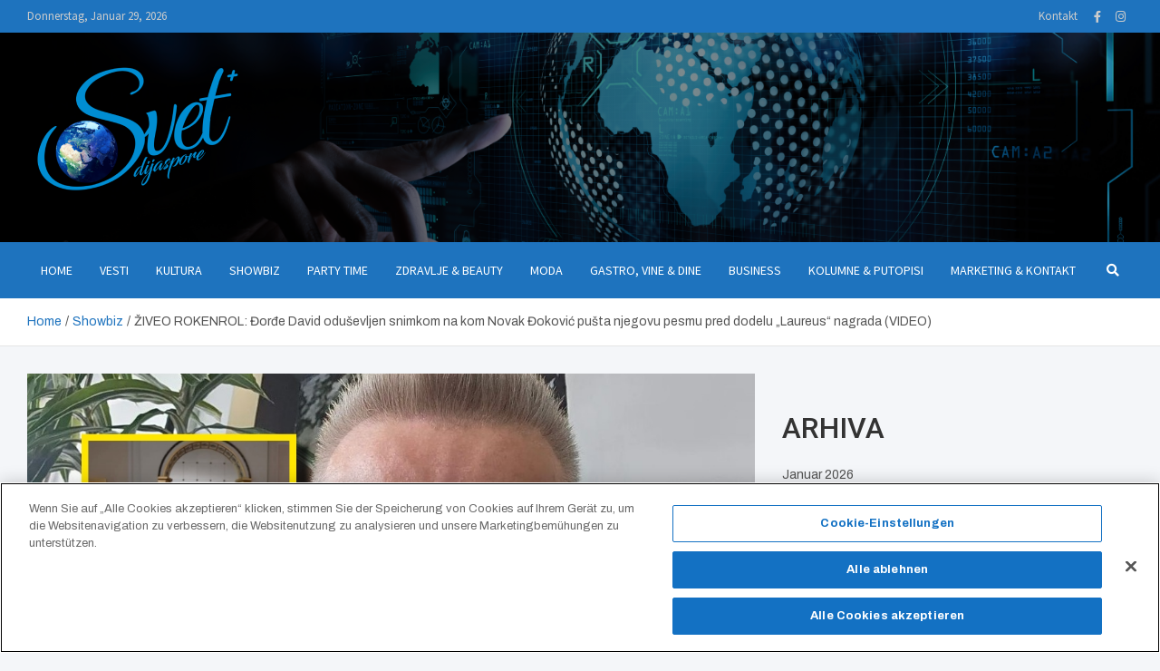

--- FILE ---
content_type: text/html; charset=UTF-8
request_url: https://www.svetplus.eu/ziveo-rokenrol-dorde-david-odusevljen-snimkom-na-kom-novak-dokovic-pusta-njegovu-pesmu-pred-dodelu-laureus-nagrada-video/
body_size: 25489
content:
<!doctype html>
<html lang="de">
<head>
	<meta charset="UTF-8">
	<meta name="viewport" content="width=device-width, initial-scale=1, shrink-to-fit=no">
	<link rel="profile" href="https://gmpg.org/xfn/11">

	<style id="jetpack-boost-critical-css">@media all{.wp-block-archives{box-sizing:border-box}.wp-block-group{box-sizing:border-box}ul{box-sizing:border-box}.entry-content{counter-reset:footnotes}.screen-reader-text{border:0;clip:rect(1px,1px,1px,1px);clip-path:inset(50%);height:1px;margin:-1px;overflow:hidden;padding:0;position:absolute;width:1px;word-wrap:normal!important}:where(figure){margin:0 0 1em}}@media all{*{box-sizing:border-box}html{font-family:sans-serif;line-height:1.15;-webkit-text-size-adjust:100%}aside,figcaption,figure,header,main,nav{display:block}body{margin:0;font-family:-apple-system,BlinkMacSystemFont,"Segoe UI",Roboto,"Helvetica Neue",Arial,"Noto Sans",sans-serif,"Apple Color Emoji","Segoe UI Emoji","Segoe UI Symbol","Noto Color Emoji";font-size:1rem;font-weight:400;line-height:1.5;color:#212529;text-align:left;background-color:#fff}h1,h2,h3{margin-top:0;margin-bottom:.5rem}p{margin-top:0;margin-bottom:1rem}ul{margin-top:0;margin-bottom:1rem}strong{font-weight:bolder}a{color:#007bff;text-decoration:none;background-color:transparent}figure{margin:0 0 1rem}img{vertical-align:middle;border-style:none}svg{overflow:hidden;vertical-align:middle}label{display:inline-block;margin-bottom:.5rem}button{border-radius:0}button,input{margin:0;font-family:inherit;font-size:inherit;line-height:inherit}button,input{overflow:visible}button{text-transform:none}[type=button],button{-webkit-appearance:button}[type=search]{outline-offset:-2px;-webkit-appearance:none}h1,h2,h3{margin-bottom:.5rem;font-weight:500;line-height:1.2}h1{font-size:2.5rem}h2{font-size:2rem}h3{font-size:1.75rem}.container{width:100%;padding-right:15px;padding-left:15px;margin-right:auto;margin-left:auto}@media (min-width:576px){.container{max-width:540px}}@media (min-width:768px){.container{max-width:720px}}@media (min-width:992px){.container{max-width:960px}}@media (min-width:1200px){.container{max-width:1140px}}.row{display:-ms-flexbox;display:flex;-ms-flex-wrap:wrap;flex-wrap:wrap;margin-right:-15px;margin-left:-15px}.col-12,.col-lg-4,.col-lg-8,.col-md-6,.col-sm,.col-sm-auto{position:relative;width:100%;padding-right:15px;padding-left:15px}.col-12{-ms-flex:0 0 100%;flex:0 0 100%;max-width:100%}@media (min-width:576px){.col-sm{-ms-flex-preferred-size:0;flex-basis:0;-ms-flex-positive:1;flex-grow:1;max-width:100%}.col-sm-auto{-ms-flex:0 0 auto;flex:0 0 auto;width:auto;max-width:100%}}@media (min-width:768px){.col-md-6{-ms-flex:0 0 50%;flex:0 0 50%;max-width:50%}.order-md-2{-ms-flex-order:2;order:2}.order-md-3{-ms-flex-order:3;order:3}}@media (min-width:992px){.col-lg-4{-ms-flex:0 0 33.333333%;flex:0 0 33.333333%;max-width:33.333333%}.col-lg-8{-ms-flex:0 0 66.666667%;flex:0 0 66.666667%;max-width:66.666667%}}.form-control{display:block;width:100%;height:calc(1.5em + .75rem + 2px);padding:.375rem .75rem;font-size:1rem;font-weight:400;line-height:1.5;color:#495057;background-color:#fff;background-clip:padding-box;border:1px solid #ced4da;border-radius:.25rem}.form-control::-webkit-input-placeholder{color:#6c757d;opacity:1}.form-control::-moz-placeholder{color:#6c757d;opacity:1}.form-control:-ms-input-placeholder{color:#6c757d;opacity:1}.form-control::-ms-input-placeholder{color:#6c757d;opacity:1}.form-control::placeholder{color:#6c757d;opacity:1}.btn{display:inline-block;font-weight:400;color:#212529;text-align:center;vertical-align:middle;background-color:transparent;border:1px solid transparent;padding:.375rem .75rem;font-size:1rem;line-height:1.5;border-radius:.25rem}.fade:not(.show){opacity:0}.collapse:not(.show){display:none}.input-group{position:relative;display:-ms-flexbox;display:flex;-ms-flex-wrap:wrap;flex-wrap:wrap;-ms-flex-align:stretch;align-items:stretch;width:100%}.input-group>.form-control{position:relative;-ms-flex:1 1 auto;flex:1 1 auto;width:1%;min-width:0;margin-bottom:0}.input-group>.form-control:not(:last-child){border-top-right-radius:0;border-bottom-right-radius:0}.input-group-prepend{display:-ms-flexbox;display:flex}.input-group-prepend .btn{position:relative;z-index:2}.input-group-prepend{margin-right:-1px}.input-group>.input-group-prepend>.btn{border-top-right-radius:0;border-bottom-right-radius:0}.input-group>.input-group-prepend:not(:first-child)>.btn{border-top-left-radius:0;border-bottom-left-radius:0}.tab-content>.tab-pane{display:none}.navbar{position:relative;display:-ms-flexbox;display:flex;-ms-flex-wrap:wrap;flex-wrap:wrap;-ms-flex-align:center;align-items:center;-ms-flex-pack:justify;justify-content:space-between;padding:.5rem 1rem}.navbar .container{display:-ms-flexbox;display:flex;-ms-flex-wrap:wrap;flex-wrap:wrap;-ms-flex-align:center;align-items:center;-ms-flex-pack:justify;justify-content:space-between}.navbar-nav{display:-ms-flexbox;display:flex;-ms-flex-direction:column;flex-direction:column;padding-left:0;margin-bottom:0;list-style:none}.navbar-collapse{-ms-flex-preferred-size:100%;flex-basis:100%;-ms-flex-positive:1;flex-grow:1;-ms-flex-align:center;align-items:center}.navbar-toggler{padding:.25rem .75rem;font-size:1.25rem;line-height:1;background-color:transparent;border:1px solid transparent;border-radius:.25rem}.close{float:right;font-size:1.5rem;font-weight:700;line-height:1;color:#000;text-shadow:0 1px 0#fff;opacity:.5}button.close{padding:0;background-color:transparent;border:0}.modal{position:fixed;top:0;left:0;z-index:1050;display:none;width:100%;height:100%;overflow:hidden;outline:0}.modal-dialog{position:relative;width:auto;margin:.5rem}.modal.fade .modal-dialog{-webkit-transform:translate(0,-50px);transform:translate(0,-50px)}.modal-content{position:relative;display:-ms-flexbox;display:flex;-ms-flex-direction:column;flex-direction:column;width:100%;background-color:#fff;background-clip:padding-box;border:1px solid rgba(0,0,0,.2);border-radius:.3rem;outline:0}.modal-body{position:relative;-ms-flex:1 1 auto;flex:1 1 auto;padding:1rem}@media (min-width:576px){.modal-dialog{max-width:500px;margin:1.75rem auto}}.justify-content-center{-ms-flex-pack:center!important;justify-content:center!important}}@media all{.fab,.fas{-moz-osx-font-smoothing:grayscale;-webkit-font-smoothing:antialiased;display:inline-block;font-style:normal;font-variant:normal;text-rendering:auto;line-height:1}.fa-facebook-f:before{content:""}.fa-instagram:before{content:""}.fa-search:before{content:""}@font-face{font-family:"Font Awesome 5 Brands";font-style:normal;font-weight:400;font-display:block}.fab{font-family:"Font Awesome 5 Brands"}@font-face{font-family:"Font Awesome 5 Free";font-style:normal;font-weight:400;font-display:block}.fab{font-weight:400}@font-face{font-family:"Font Awesome 5 Free";font-style:normal;font-weight:900;font-display:block}.fas{font-family:"Font Awesome 5 Free"}.fas{font-weight:900}}@media all{.owl-carousel{position:relative}.owl-carousel{display:none;width:100%;z-index:1}}@media all{ul{padding-left:20px}body,input{font-family:Merriweather,serif;font-size:14px;line-height:1.6;word-wrap:break-word}body{color:#555;background-color:#f4f6f9}.assistive-text,.screen-reader-text{position:absolute!important;clip:rect(1px 1px 1px 1px);clip:rect(1px,1px,1px,1px);height:1px;overflow:hidden;width:1px}#breadcrumb{border-bottom:1px solid rgba(0,0,0,.1);background-color:#fff;padding:15px 0}#breadcrumb .breadcrumb-trail .trail-items{margin:0;padding:0}#breadcrumb ul li{list-style:none;display:inline-block}#breadcrumb ul li:after{content:"/";margin:0 4px}#breadcrumb ul li:last-child:after{content:normal}.btn,.btn-theme{font-size:14px;padding:8px 15px}.btn-theme{background-color:#00236e;color:#fff;text-align:center;white-space:nowrap;vertical-align:middle;border-radius:4px;-webkit-border-radius:4px;-moz-border-radius:4px}.back-to-top{position:fixed;bottom:70px;right:30px;z-index:10}.back-to-top a{width:40px;height:40px;color:#fff;background-color:#00236e;-webkit-border-radius:3px;-moz-border-radius:3px;border-radius:3px;display:-ms-flexbox;display:flex;-ms-flex-wrap:wrap;flex-wrap:wrap;-ms-flex-align:center;align-items:center;-ms-flex-pack:center;justify-content:center;opacity:.6;-moz-opacity:0.6}.back-to-top a:before{content:"";font-family:"Font Awesome 5 Free";font-weight:900;-webkit-font-smoothing:antialiased;-moz-osx-font-smoothing:grayscale;font-size:18px;line-height:1}.gutter-10{margin-left:-5px;margin-right:-5px}.gutter-10>[class*=col-]{padding-left:5px;padding-right:5px}button,input[type=search]{-moz-appearance:none;-webkit-appearance:none;appearance:none}.form-control,input{font-size:14px;padding:10px;width:100%;height:auto;box-shadow:none;-webkit-box-shadow:none;-moz-box-shadow:none;color:#555;border:1px solid rgba(0,0,0,.1);background-color:#f9f9f9}.form-control::-webkit-input-placeholder{color:#555;opacity:.5;-moz-opacity:0.5}.form-control::-moz-placeholder{color:#555;opacity:.5;-moz-opacity:0.5}.form-control:-ms-input-placeholder{color:#555;opacity:.5;-moz-opacity:0.5}.form-control:-moz-placeholder{color:#555;opacity:.5;-moz-opacity:0.5}button{width:inherit;border:none;border-radius:4px;-webkit-border-radius:4px;-moz-border-radius:4px;padding:10px 20px;background-color:#00236e;color:#fff}h1,h2,h3{font-family:Merriweather,serif;line-height:1.3;margin-bottom:20px;color:#333}figure{margin:0}img{max-width:100%;height:auto;vertical-align:top}a{color:#00236e}.container{max-width:1340px;padding-left:30px;padding-right:30px}.post-template-default .site-content .container{max-width:1340px}.post-template-default.single .site-main .hentry .entry-content p,.post-template-default.single .site-main .post.type-post .entry-content p{font-size:16px}.site-content-row{position:relative}.column-inner{padding-bottom:1px}.site-content-row .sticky-column-bottom{position:-webkit-sticky;position:sticky;bottom:0;-ms-flex-item-align:end;align-self:flex-end}.info-bar{position:relative;font-family:"Source Sans Pro",sans-serif;font-size:13px;background-color:#333;color:#ccc}.info-bar .container{position:relative}.info-bar .info-bar-wrap{position:relative}.info-bar .infobar-links-menu-toggle,.info-bar .infobar-social-profiles-toggle{display:none;color:#ccc}.info-bar ul{display:-ms-flexbox;display:flex;-ms-flex-wrap:wrap;flex-wrap:wrap;padding-left:0;padding-top:6px;padding-bottom:6px;margin-left:-5px;margin-right:-5px;margin-bottom:0}.info-bar ul li{position:relative;list-style:none;padding:2px 5px}.info-bar .contact-section,.info-bar .infobar-links,.info-bar .social-profiles{-ms-flex-item-align:center;align-self:center}.info-bar .infobar-links,.info-bar .social-profiles{margin-right:0;margin-left:auto;margin-bottom:0}.info-bar .infobar-links ul li a,.info-bar .social-profiles ul li a{color:#ccc}.info-bar .infobar-links li:after{content:"|";margin-left:10px}.info-bar .infobar-links li:last-child:after{display:none}.info-bar .infobar-links ul{background-color:#333;-ms-flex-pack:end;justify-content:flex-end}.info-bar .social-profiles ul{padding-top:0;padding-bottom:0;margin-left:0;margin-right:0}.info-bar .social-profiles ul li{padding:0;-ms-flex-pack:end;justify-content:flex-end}.info-bar .social-profiles ul li a{padding:9px 8px}.info-bar .date{min-width:200px}.site-title{font-size:32px;font-weight:700;margin:0}.site-title a{color:#333;text-decoration:none}.site-description{font-family:"Source Sans Pro",sans-serif;margin:0;opacity:.8;-moz-opacity:0.8}.social-profiles{margin-bottom:20px}.social-profiles ul{display:-ms-flexbox;display:flex;-ms-flex-wrap:wrap;flex-wrap:wrap;margin-bottom:0;padding-left:0}.social-profiles ul li{list-style:none}.social-profiles ul li a{padding:8px;display:block;position:relative;text-align:center}input.s{-webkit-border-radius:0;-moz-border-radius:0;-ms-border-radius:0;border-radius:0}.search-form{margin-bottom:30px}.search-form .form-control{border-right-width:0}.search-form .input-group-prepend{margin-right:0}.search-form .input-group-prepend .btn-theme{font-size:0;height:100%;padding-left:15px;padding-right:15px;min-height:44px;border:none;display:-ms-flexbox;display:flex;-ms-flex-wrap:wrap;flex-wrap:wrap;-ms-flex-align:center;align-items:center;-ms-flex-pack:center;justify-content:center}.search-form .input-group-prepend .btn-theme:before{font-family:"Font Awesome 5 Free";font-weight:900;-webkit-font-smoothing:antialiased;-moz-osx-font-smoothing:grayscale;content:"";font-size:14px;line-height:1}#search-modal.modal .modal-dialog{display:-ms-flexbox;display:flex;-ms-flex-wrap:wrap;flex-wrap:wrap;max-width:700px;min-height:100vh;margin-top:0;margin-bottom:0;padding:20px;align-items:center}#search-modal.modal .modal-content{border:none;background-color:transparent}#search-modal.modal .modal-body{padding:8px 15px}#search-modal.modal button.close{position:absolute;top:50px;right:50px;font-size:20px;height:20px;width:20px}#search-modal.modal button.close svg{fill:#000000}#search-modal.modal .search-form{margin-bottom:0;padding:10px 50px;position:relative}#search-modal.modal .search-form:after{content:"";position:absolute;bottom:0;left:50%;width:0;transform:translateX(-50%);-webkit-transform:translateX(-50%);-moz-transform:translateX(-50%);height:2px;background-color:#00236e}#search-modal.modal .search-form .form-control{background-color:transparent;border:1px dotted transparent}#search-modal.modal .search-form .btn-theme{background-color:transparent;color:#555;padding-left:15px;padding-right:15px;opacity:.6;-moz-opacity:0.6}#search-modal.modal .search-form .form-control,#search-modal.modal .search-form .input-group-prepend .btn-theme:before{font-size:18px}.navbar-head{background-color:#fff;padding-top:20px;padding-bottom:20px;background-size:cover;background-position:center center;background-repeat:no-repeat;position:relative}.navbar-head.header-overlay-dark:before{content:"";position:absolute;top:0;bottom:0;left:0;width:100%}.navbar-head.header-overlay-dark:before{background-image:linear-gradient(to right,rgba(0,0,0,.8),rgba(0,0,0,.2))}.navbar-head-inner{position:relative;display:-ms-flexbox;display:flex;-ms-flex-wrap:wrap;flex-wrap:wrap;-ms-flex-align:center;align-items:center;-ms-flex-pack:justify;justify-content:space-between;margin-left:-15px;margin-right:-15px}.navbar-head-inner .site-branding{padding:10px 15px}.site-branding .custom-logo-link{display:-ms-flexbox;display:flex}.site-branding .custom-logo-link+.site-title-wrap{padding-top:8px}.navbar-head-inner .site-branding{max-width:500px}.navbar{padding:0;background-color:#00236e}.navbar .container{display:block}.navbar-toggler{border:none;padding:10px 15px;border-radius:0;-webkit-border-radius:0;-moz-border-radius:0}.navbar .navbar-toggler{color:#fff}.navbar-toggler:before{display:block;font-size:24px;content:"";font-family:"Font Awesome 5 Free";font-weight:900;-webkit-font-smoothing:antialiased;-moz-osx-font-smoothing:grayscale}.navigation-icons-wrap{display:-ms-flexbox;display:flex;-ms-flex-wrap:wrap;flex-wrap:wrap;-ms-flex-pack:justify;justify-content:space-between}.navigation-icons-wrap{display:none;width:100%}.navbar-inner{width:100%}.navigation-wrap{position:relative;display:-ms-flexbox;display:flex;-ms-flex-align:start;align-items:flex-start;-ms-flex-wrap:wrap;flex-wrap:wrap;-ms-flex-pack:justify;justify-content:space-between}.navbar-main{-ms-flex-preferred-size:0;flex-basis:0;-ms-flex-positive:1;flex-grow:1;max-width:100%}.navbar-right{font-size:14px;display:-ms-flexbox;display:flex;-ms-flex-wrap:wrap;flex-wrap:wrap;-ms-flex-align:center;align-items:center}.navbar-element-item{display:-ms-flexbox;display:flex}.navbar .main-navigation .navbar-nav{-ms-flex-wrap:wrap;flex-wrap:wrap;-ms-flex-direction:row;flex-direction:row}.collapse,.collapse:not(.show){display:-ms-flexbox;display:flex}.navbar .main-navigation ul{padding-left:0}.main-navigation li{font-family:"Source Sans Pro",sans-serif;position:relative;list-style:none}.main-navigation a{font-size:14px;color:#fff;display:block;padding:20px 15px;position:relative}.main-navigation.nav-uppercase>ul>li>a{text-transform:uppercase}.search-modal-toggle{display:-ms-flexbox;display:flex;padding:20px 15px}.search-modal-toggle{color:#fff}.search-modal-toggle i{line-height:1.6}.site-content{padding-top:30px}.hentry,.post{margin-bottom:30px}.post-col{margin-bottom:30px}.post-featured-image{margin-bottom:14px;position:relative}.post-img-wrap{display:block;position:relative;overflow:hidden;background-color:#555}.post-img-wrap:before{content:"";padding-top:60%;display:block}.post-img-wrap .a-post-img{position:absolute;top:0;left:0;right:0;bottom:0}.post-img-wrap .post-img{position:absolute;top:0;left:0;right:0;bottom:0;height:100%;width:100%;-o-object-fit:cover;object-fit:cover}.post-featured-image.post-img-wrap .featured-image-caption{position:absolute;left:0;right:0;bottom:0;padding:35% 15px 10px;color:#fff;background:linear-gradient(rgba(0,0,0,0) 50%,rgba(0,0,0,.5))}.post-featured-image.page-single-featured-image{margin-bottom:20px}.page-single-featured-image.post-img-wrap .post-img{transform:none;-webkit-transform:none;-moz-transform:none}.entry-header{position:relative}.entry-title{font-size:24px;font-weight:700;color:#333;margin:0 0 10px}.entry-title a{color:#333}.post-col .entry-title{font-size:17px;margin-bottom:5px}.entry-meta{font-family:"Source Sans Pro",sans-serif;display:-ms-flexbox;display:flex;-ms-flex-wrap:wrap;flex-wrap:wrap;margin-bottom:12px}.entry-meta,.entry-meta a{color:#555}.entry-meta a{opacity:.8;-moz-opacity:0.8}.entry-meta .author,.entry-meta .cat-links,.entry-meta .date,.entry-meta>div{position:relative;margin-bottom:3px}.entry-meta>div:after{content:"/";margin-left:4px;margin-right:4px}.entry-meta .cat-links{display:-ms-flexbox;display:flex;-ms-flex-wrap:wrap;flex-wrap:wrap;margin-left:-4px;margin-right:-4px;margin-bottom:0}.entry-meta .cat-links a{font-weight:700;margin-left:4px;margin-right:4px;margin-bottom:3px}.entry-meta .cat-links a:last-child{margin-right:0}.entry-meta .cat-links a:after{content:","}.entry-meta .cat-links a:last-child:after,.entry-meta>div:last-child:after{display:none}.entry-meta.category-meta .cat-links a:after,.entry-meta.category-meta>.cat-links:after{display:none}.entry-meta.category-meta .cat-links a{color:#00236e;text-transform:uppercase;opacity:1;-moz-opacity:1}.entry-meta.category-meta .cat-links a:last-child{margin-right:0}.entry-meta.entry-meta-icon{margin-left:-5px;margin-right:-5px}.entry-meta.entry-meta-icon .author,.entry-meta.entry-meta-icon .date,.entry-meta.entry-meta-icon>div{padding-left:5px;padding-right:5px}.entry-meta.entry-meta-icon>div:after{display:none}.entry-meta.entry-meta-icon .author a:before,.entry-meta.entry-meta-icon .date a:before{font-family:"Font Awesome 5 Free";font-weight:400;-webkit-font-smoothing:antialiased;-moz-osx-font-smoothing:grayscale;font-size:calc(14px - 2px);margin-right:5px}.entry-meta.entry-meta-icon .date a:before{content:""}.entry-meta.entry-meta-icon .author a:before{content:""}.entry-content a{text-decoration:underline}.post-boxed{min-height:100%}.post-boxed{position:relative}.post-img-wrap .post-img{transform:scale(1.006);-webkit-transform:scale(1.006);-moz-transform:scale(1.006)}.post-boxed .post-img-wrap{margin-bottom:14px}.post-boxed .entry-meta,.post-col .entry-meta{margin-bottom:5px}.post-boxed .entry-meta>div,.post-col .entry-meta>div{margin-bottom:0}.post-boxed .entry-meta .cat-links a,.post-col .entry-meta .cat-links a{margin-bottom:0}.post-boxed .entry-meta.category-meta .cat-links a,.post-col .entry-meta.category-meta .cat-links a{font-size:calc(14px - 2px)}.post-boxed .post-content{position:relative}.post-boxed.inlined{display:-ms-flexbox;display:flex}.post-boxed.inlined .post-img-wrap{-ms-flex-negative:0;flex-shrink:0;-ms-flex-item-align:start;align-self:flex-start;margin-right:15px;width:80px}.post-boxed.inlined .post-img-wrap:before{padding-top:75%}.post-boxed.inlined .post-content{-ms-flex-positive:1;flex-grow:1;padding:0 0 5px}.post-boxed .entry-title{display:-webkit-box;-webkit-line-clamp:2;-webkit-box-orient:vertical;overflow:hidden;text-overflow:ellipsis}.post-boxed.inlined .entry-title{font-size:calc(17px - 2px)}.post-boxed .entry-title{font-size:17px}.post-boxed .entry-title{margin-bottom:5px}.featured-stories .post-boxed .entry-title{font-size:calc(17px - 2px)}.post-slider .post-col{height:100%}.widget-area{position:relative}.widget{margin-bottom:40px;position:relative}.widget ul{list-style:none;padding-left:0;margin-bottom:0}.widget ul li a{color:#555}.widget ul li{margin-bottom:4px}.widget.meta-news-widget-recent-posts a{text-decoration:none}.widget.meta-news-widget-recent-posts .post-col{margin-bottom:0}.widget.meta-news-widget-recent-posts .post-boxed{border-top:1px solid rgba(0,0,0,.1);padding-top:14px}.widget.meta-news-widget-recent-posts .post-col:nth-child(-n+2) .post-boxed{padding-top:0;border-top-width:0}.meta-news-widget-recent-posts a{text-decoration:none}@media (max-width:1199px){h1{font-size:36px}h2{font-size:30px}h3{font-size:26px}.main-navigation a{padding-top:15px;padding-bottom:15px}.search-modal-toggle{padding:15px 10px}}@media (max-width:991px){.navbar-head-inner .site-branding{max-width:100%}.navbar-inner{background-color:#fff;box-shadow:inset 0-1px 0 rgba(0,0,0,.1);-webkit-box-shadow:inset 0-1px 0 rgba(0,0,0,.1);-moz-box-shadow:inset 0-1px 0 rgba(0,0,0,.1)}.navigation-icons-wrap{display:flex}.navigation-wrap{width:100%}.navbar-main{width:100%}.navbar .main-navigation{width:100%}.collapse:not(.show){display:none}.navbar .main-navigation .navbar-nav{-ms-flex-direction:column;flex-direction:column}.navbar .search-modal-toggle{padding-left:15px;padding-right:15px}.navbar .navigation-wrap .search-modal-toggle{display:none}.main-navigation li+li{border-top:1px solid rgba(0,0,0,.1)}.main-navigation li a{color:#555}.main-navigation li a{padding-top:12px;padding-bottom:12px}.main-navigation li a{padding-left:12px;padding-right:12px}.site-content-row .sticky-column-bottom{position:-webkit-inherit;position:inherit;bottom:auto;top:auto!important;-ms-flex-item-align:inherit;align-self:inherit}}@media (max-width:767px){h1{font-size:32px}h2{font-size:28px}h3{font-size:25px}h1,h2,h3{margin-bottom:15px}.info-bar .infobar-links .infobar-links-menu-toggle,.info-bar .social-profiles .infobar-social-profiles-toggle{font-size:0;background-color:transparent;padding:7px 12px;min-width:42px;min-height:34px;text-align:center;display:-ms-flexbox;display:flex;-ms-flex-item-align:center;align-self:center;-ms-flex-pack:center;justify-content:center}.info-bar .social-profiles .infobar-social-profiles-toggle{display:none}.info-bar .infobar-links .infobar-links-menu-toggle:before,.info-bar .social-profiles .infobar-social-profiles-toggle:before{font-size:20px;line-height:20px;font-family:"Font Awesome 5 Free";font-weight:900;-webkit-font-smoothing:antialiased;-moz-osx-font-smoothing:grayscale}.info-bar .social-profiles .infobar-social-profiles-toggle:before{font-size:17px;line-height:18px}.info-bar .infobar-links .infobar-links-menu-toggle:before{content:""}.info-bar .social-profiles .infobar-social-profiles-toggle:before{content:""}.info-bar .infobar-links{position:inherit}.info-bar .infobar-links ul{display:-ms-flexbox;display:flex;-ms-flex-direction:column;flex-direction:column;position:absolute;top:100%;right:0;z-index:10;min-width:250px;margin-left:0;margin-right:0;padding:0}.info-bar .infobar-links ul{display:none}.info-bar .infobar-links ul li{padding:0;background-color:rgba(0,0,0,.2)}.info-bar .infobar-links li:after{display:none}.info-bar .infobar-links ul li a{padding:8px 15px;display:block;text-align:right}.site-title{font-size:30px}.navbar-head,.navbar-head.navbar-bg-set{padding-top:8px;padding-bottom:8px}#search-modal.modal button.close{top:30px;right:30px}.post-featured-image{margin-bottom:15px}.widget.meta-news-widget-recent-posts .post-col:nth-child(n+2) .post-boxed{padding-top:14px;border-top-width:1px}.entry-title{font-size:22px}.featured-stories .post-boxed .entry-title,.post-boxed .entry-title,.post-boxed.inlined .entry-title,.post-col .entry-title{font-size:15px}}@media (max-width:575px){h1{font-size:28px}h2{font-size:25px}h3{font-size:23px}h1,h2,h3{margin-bottom:10px}.info-bar .infobar-links ul{margin-left:-15px;margin-right:-15px;position:relative;top:auto;right:auto}.info-bar .infobar-links ul li a{padding-left:15px;padding-right:15px}.info-bar .infobar-links .infobar-links-menu-toggle,.info-bar .social-profiles .infobar-social-profiles-toggle{display:-ms-flexbox;display:flex;position:absolute;top:0;right:0;-ms-flex-align:center;align-items:center}.info-bar .social-profiles{position:inherit}.info-bar.infobar-links-on .social-profiles .infobar-social-profiles-toggle{right:43px}.info-bar .social-profiles ul{display:none;background-color:rgba(0,0,0,.15);text-align:right;margin-left:-15px;margin-right:-15px;padding-left:15px;padding-right:15px}.info-bar .social-profiles ul li a{font-size:17px}.info-bar .infobar-links .infobar-links-menu-toggle,.info-bar .social-profiles .infobar-social-profiles-toggle{height:auto;min-height:36px}.container{padding-left:15px;padding-right:15px}.container{padding-left:15px;padding-right:15px}.entry-title{font-size:20px}.back-to-top{right:15px}}@media (min-width:992px){#secondary.widget-area .meta-news-widget-recent-posts .col-md-6{-webkit-box-flex:0;-ms-flex:0 0 100%;flex:0 0 100%;max-width:100%}#secondary.widget-area .widget.meta-news-widget-recent-posts .post-col:nth-child(n+2) .post-boxed{padding-top:14px;border-top-width:1px}}@media (min-width:1400px){.container{max-width:1340px}.post-boxed.inlined .post-img-wrap{width:90px}p{margin-bottom:20px}.site-content-row #primary:not(.order-lg-2)+#secondary{padding-left:25px}}@media (min-width:1600px){.container{max-width:1540px}.navbar-head.navbar-bg-set{padding-top:32px;padding-bottom:32px}.main-navigation a{padding:20px}.post-boxed.inlined .post-img-wrap{width:100px}}@media (min-width:1800px){.container{max-width:1740px}.post-boxed.inlined .post-img-wrap{width:105px}}@media (min-width:992px) and (max-width:1199px){.post-boxed .entry-title{font-size:calc(17px - 2px)}.post-boxed.inlined .entry-title{font-size:calc(17px - 3px)}}}@media all{.a2a_kit a:empty{display:none}.addtoany_list a{border:0;box-shadow:none;display:inline-block;font-size:16px;padding:0 4px;vertical-align:middle}.addtoany_list.a2a_kit_size_32 a{font-size:32px}}</style><meta name='robots' content='index, follow, max-image-preview:large, max-snippet:-1, max-video-preview:-1' />
<!-- CookiePro Cookie-Einwilligungshinweis – Anfang für www.svetplus.eu -->



<!-- CookiePro-Cookie-Einwilligungshinweis – Ende für www.svetplus.eu -->
	<!-- This site is optimized with the Yoast SEO plugin v26.2 - https://yoast.com/wordpress/plugins/seo/ -->
	<title>ŽIVEO ROKENROL: Đorđe David oduševljen snimkom na kom Novak Đoković pušta njegovu pesmu pred dodelu &quot;Laureus&quot; nagrada (VIDEO) - SVET+</title>
	<link rel="canonical" href="https://www.svetplus.eu/ziveo-rokenrol-dorde-david-odusevljen-snimkom-na-kom-novak-dokovic-pusta-njegovu-pesmu-pred-dodelu-laureus-nagrada-video/" />
	<meta property="og:locale" content="de_DE" />
	<meta property="og:type" content="article" />
	<meta property="og:title" content="ŽIVEO ROKENROL: Đorđe David oduševljen snimkom na kom Novak Đoković pušta njegovu pesmu pred dodelu &quot;Laureus&quot; nagrada (VIDEO) - SVET+" />
	<meta property="og:description" content="Srpski teniser Novak Đoković proglašen je za najboljeg sportistu sveta osvojivši Laureus nagradu na ceremoniji u Madridu. On je svojevrsnog Oskara u sportu osvojio po peti put u karijeri, a&hellip;" />
	<meta property="og:url" content="https://www.svetplus.eu/ziveo-rokenrol-dorde-david-odusevljen-snimkom-na-kom-novak-dokovic-pusta-njegovu-pesmu-pred-dodelu-laureus-nagrada-video/" />
	<meta property="og:site_name" content="SVET+" />
	<meta property="article:published_time" content="2024-04-24T12:52:56+00:00" />
	<meta property="article:modified_time" content="2024-04-24T12:52:57+00:00" />
	<meta property="og:image" content="https://www.svetplus.eu/wp-content/uploads/2024/04/DJORDJE-1.jpg" />
	<meta property="og:image:width" content="1060" />
	<meta property="og:image:height" content="719" />
	<meta property="og:image:type" content="image/jpeg" />
	<meta name="author" content="Nataša" />
	<meta name="twitter:card" content="summary_large_image" />
	<meta name="twitter:label1" content="Verfasst von" />
	<meta name="twitter:data1" content="Nataša" />
	<meta name="twitter:label2" content="Geschätzte Lesezeit" />
	<meta name="twitter:data2" content="1 Minute" />
	<script data-jetpack-boost="ignore" type="application/ld+json" class="yoast-schema-graph">{"@context":"https://schema.org","@graph":[{"@type":"Article","@id":"https://www.svetplus.eu/ziveo-rokenrol-dorde-david-odusevljen-snimkom-na-kom-novak-dokovic-pusta-njegovu-pesmu-pred-dodelu-laureus-nagrada-video/#article","isPartOf":{"@id":"https://www.svetplus.eu/ziveo-rokenrol-dorde-david-odusevljen-snimkom-na-kom-novak-dokovic-pusta-njegovu-pesmu-pred-dodelu-laureus-nagrada-video/"},"author":{"name":"Nataša","@id":"https://www.svetplus.eu/#/schema/person/ecb84c80f328e56990b8d69f67f2ac33"},"headline":"ŽIVEO ROKENROL: Đorđe David oduševljen snimkom na kom Novak Đoković pušta njegovu pesmu pred dodelu &#8222;Laureus&#8220; nagrada (VIDEO)","datePublished":"2024-04-24T12:52:56+00:00","dateModified":"2024-04-24T12:52:57+00:00","mainEntityOfPage":{"@id":"https://www.svetplus.eu/ziveo-rokenrol-dorde-david-odusevljen-snimkom-na-kom-novak-dokovic-pusta-njegovu-pesmu-pred-dodelu-laureus-nagrada-video/"},"wordCount":151,"publisher":{"@id":"https://www.svetplus.eu/#organization"},"image":{"@id":"https://www.svetplus.eu/ziveo-rokenrol-dorde-david-odusevljen-snimkom-na-kom-novak-dokovic-pusta-njegovu-pesmu-pred-dodelu-laureus-nagrada-video/#primaryimage"},"thumbnailUrl":"https://www.svetplus.eu/wp-content/uploads/2024/04/DJORDJE-1.jpg","keywords":["dolazim za 5 minuta","Đorđe David","Laureus Awards","Novak Đoković","Vogue Adria"],"articleSection":["Showbiz"],"inLanguage":"de"},{"@type":"WebPage","@id":"https://www.svetplus.eu/ziveo-rokenrol-dorde-david-odusevljen-snimkom-na-kom-novak-dokovic-pusta-njegovu-pesmu-pred-dodelu-laureus-nagrada-video/","url":"https://www.svetplus.eu/ziveo-rokenrol-dorde-david-odusevljen-snimkom-na-kom-novak-dokovic-pusta-njegovu-pesmu-pred-dodelu-laureus-nagrada-video/","name":"ŽIVEO ROKENROL: Đorđe David oduševljen snimkom na kom Novak Đoković pušta njegovu pesmu pred dodelu \"Laureus\" nagrada (VIDEO) - SVET+","isPartOf":{"@id":"https://www.svetplus.eu/#website"},"primaryImageOfPage":{"@id":"https://www.svetplus.eu/ziveo-rokenrol-dorde-david-odusevljen-snimkom-na-kom-novak-dokovic-pusta-njegovu-pesmu-pred-dodelu-laureus-nagrada-video/#primaryimage"},"image":{"@id":"https://www.svetplus.eu/ziveo-rokenrol-dorde-david-odusevljen-snimkom-na-kom-novak-dokovic-pusta-njegovu-pesmu-pred-dodelu-laureus-nagrada-video/#primaryimage"},"thumbnailUrl":"https://www.svetplus.eu/wp-content/uploads/2024/04/DJORDJE-1.jpg","datePublished":"2024-04-24T12:52:56+00:00","dateModified":"2024-04-24T12:52:57+00:00","breadcrumb":{"@id":"https://www.svetplus.eu/ziveo-rokenrol-dorde-david-odusevljen-snimkom-na-kom-novak-dokovic-pusta-njegovu-pesmu-pred-dodelu-laureus-nagrada-video/#breadcrumb"},"inLanguage":"de","potentialAction":[{"@type":"ReadAction","target":["https://www.svetplus.eu/ziveo-rokenrol-dorde-david-odusevljen-snimkom-na-kom-novak-dokovic-pusta-njegovu-pesmu-pred-dodelu-laureus-nagrada-video/"]}]},{"@type":"ImageObject","inLanguage":"de","@id":"https://www.svetplus.eu/ziveo-rokenrol-dorde-david-odusevljen-snimkom-na-kom-novak-dokovic-pusta-njegovu-pesmu-pred-dodelu-laureus-nagrada-video/#primaryimage","url":"https://www.svetplus.eu/wp-content/uploads/2024/04/DJORDJE-1.jpg","contentUrl":"https://www.svetplus.eu/wp-content/uploads/2024/04/DJORDJE-1.jpg","width":1060,"height":719,"caption":"Foto: djordje_david/Instagram"},{"@type":"BreadcrumbList","@id":"https://www.svetplus.eu/ziveo-rokenrol-dorde-david-odusevljen-snimkom-na-kom-novak-dokovic-pusta-njegovu-pesmu-pred-dodelu-laureus-nagrada-video/#breadcrumb","itemListElement":[{"@type":"ListItem","position":1,"name":"Startseite","item":"https://www.svetplus.eu/"},{"@type":"ListItem","position":2,"name":"BLOG","item":"https://www.svetplus.eu/blog/"},{"@type":"ListItem","position":3,"name":"ŽIVEO ROKENROL: Đorđe David oduševljen snimkom na kom Novak Đoković pušta njegovu pesmu pred dodelu &#8220;Laureus&#8221; nagrada (VIDEO)"}]},{"@type":"WebSite","@id":"https://www.svetplus.eu/#website","url":"https://www.svetplus.eu/","name":"SVET+","description":"Dijaspore","publisher":{"@id":"https://www.svetplus.eu/#organization"},"potentialAction":[{"@type":"SearchAction","target":{"@type":"EntryPoint","urlTemplate":"https://www.svetplus.eu/?s={search_term_string}"},"query-input":{"@type":"PropertyValueSpecification","valueRequired":true,"valueName":"search_term_string"}}],"inLanguage":"de"},{"@type":"Organization","@id":"https://www.svetplus.eu/#organization","name":"SVET+","url":"https://www.svetplus.eu/","logo":{"@type":"ImageObject","inLanguage":"de","@id":"https://www.svetplus.eu/#/schema/logo/image/","url":"https://www.svetplus.eu/wp-content/uploads/2022/04/Logo_Svet_plus_250.png","contentUrl":"https://www.svetplus.eu/wp-content/uploads/2022/04/Logo_Svet_plus_250.png","width":250,"height":163,"caption":"SVET+"},"image":{"@id":"https://www.svetplus.eu/#/schema/logo/image/"}},{"@type":"Person","@id":"https://www.svetplus.eu/#/schema/person/ecb84c80f328e56990b8d69f67f2ac33","name":"Nataša","image":{"@type":"ImageObject","inLanguage":"de","@id":"https://www.svetplus.eu/#/schema/person/image/","url":"https://secure.gravatar.com/avatar/06bed88e436590c9d1b29b4b4145a97d6cdabf352e1fa6a21ceebf44baca3ad6?s=96&d=mm&r=g","contentUrl":"https://secure.gravatar.com/avatar/06bed88e436590c9d1b29b4b4145a97d6cdabf352e1fa6a21ceebf44baca3ad6?s=96&d=mm&r=g","caption":"Nataša"},"url":"https://www.svetplus.eu/author/redakcija/"}]}</script>
	<!-- / Yoast SEO plugin. -->


<link rel='dns-prefetch' href='//static.addtoany.com' />
<link rel='dns-prefetch' href='//www.googletagmanager.com' />
<link rel='dns-prefetch' href='//fonts.googleapis.com' />
<link rel="alternate" type="application/rss+xml" title="SVET+ &raquo; Feed" href="https://www.svetplus.eu/feed/" />
<link rel="alternate" type="application/rss+xml" title="SVET+ &raquo; Kommentar-Feed" href="https://www.svetplus.eu/comments/feed/" />
<link rel="alternate" type="application/rss+xml" title="SVET+ &raquo; Kommentar-Feed zu ŽIVEO ROKENROL: Đorđe David oduševljen snimkom na kom Novak Đoković pušta njegovu pesmu pred dodelu &#8222;Laureus&#8220; nagrada (VIDEO)" href="https://www.svetplus.eu/ziveo-rokenrol-dorde-david-odusevljen-snimkom-na-kom-novak-dokovic-pusta-njegovu-pesmu-pred-dodelu-laureus-nagrada-video/feed/" />
<link rel="alternate" title="oEmbed (JSON)" type="application/json+oembed" href="https://www.svetplus.eu/wp-json/oembed/1.0/embed?url=https%3A%2F%2Fwww.svetplus.eu%2Fziveo-rokenrol-dorde-david-odusevljen-snimkom-na-kom-novak-dokovic-pusta-njegovu-pesmu-pred-dodelu-laureus-nagrada-video%2F" />
<link rel="alternate" title="oEmbed (XML)" type="text/xml+oembed" href="https://www.svetplus.eu/wp-json/oembed/1.0/embed?url=https%3A%2F%2Fwww.svetplus.eu%2Fziveo-rokenrol-dorde-david-odusevljen-snimkom-na-kom-novak-dokovic-pusta-njegovu-pesmu-pred-dodelu-laureus-nagrada-video%2F&#038;format=xml" />
<style id='wp-img-auto-sizes-contain-inline-css' type='text/css'>
img:is([sizes=auto i],[sizes^="auto," i]){contain-intrinsic-size:3000px 1500px}
/*# sourceURL=wp-img-auto-sizes-contain-inline-css */
</style>
<style id='wp-emoji-styles-inline-css' type='text/css'>

	img.wp-smiley, img.emoji {
		display: inline !important;
		border: none !important;
		box-shadow: none !important;
		height: 1em !important;
		width: 1em !important;
		margin: 0 0.07em !important;
		vertical-align: -0.1em !important;
		background: none !important;
		padding: 0 !important;
	}
/*# sourceURL=wp-emoji-styles-inline-css */
</style>
<style id='wp-block-library-inline-css' type='text/css'>
:root{--wp-block-synced-color:#7a00df;--wp-block-synced-color--rgb:122,0,223;--wp-bound-block-color:var(--wp-block-synced-color);--wp-editor-canvas-background:#ddd;--wp-admin-theme-color:#007cba;--wp-admin-theme-color--rgb:0,124,186;--wp-admin-theme-color-darker-10:#006ba1;--wp-admin-theme-color-darker-10--rgb:0,107,160.5;--wp-admin-theme-color-darker-20:#005a87;--wp-admin-theme-color-darker-20--rgb:0,90,135;--wp-admin-border-width-focus:2px}@media (min-resolution:192dpi){:root{--wp-admin-border-width-focus:1.5px}}.wp-element-button{cursor:pointer}:root .has-very-light-gray-background-color{background-color:#eee}:root .has-very-dark-gray-background-color{background-color:#313131}:root .has-very-light-gray-color{color:#eee}:root .has-very-dark-gray-color{color:#313131}:root .has-vivid-green-cyan-to-vivid-cyan-blue-gradient-background{background:linear-gradient(135deg,#00d084,#0693e3)}:root .has-purple-crush-gradient-background{background:linear-gradient(135deg,#34e2e4,#4721fb 50%,#ab1dfe)}:root .has-hazy-dawn-gradient-background{background:linear-gradient(135deg,#faaca8,#dad0ec)}:root .has-subdued-olive-gradient-background{background:linear-gradient(135deg,#fafae1,#67a671)}:root .has-atomic-cream-gradient-background{background:linear-gradient(135deg,#fdd79a,#004a59)}:root .has-nightshade-gradient-background{background:linear-gradient(135deg,#330968,#31cdcf)}:root .has-midnight-gradient-background{background:linear-gradient(135deg,#020381,#2874fc)}:root{--wp--preset--font-size--normal:16px;--wp--preset--font-size--huge:42px}.has-regular-font-size{font-size:1em}.has-larger-font-size{font-size:2.625em}.has-normal-font-size{font-size:var(--wp--preset--font-size--normal)}.has-huge-font-size{font-size:var(--wp--preset--font-size--huge)}.has-text-align-center{text-align:center}.has-text-align-left{text-align:left}.has-text-align-right{text-align:right}.has-fit-text{white-space:nowrap!important}#end-resizable-editor-section{display:none}.aligncenter{clear:both}.items-justified-left{justify-content:flex-start}.items-justified-center{justify-content:center}.items-justified-right{justify-content:flex-end}.items-justified-space-between{justify-content:space-between}.screen-reader-text{border:0;clip-path:inset(50%);height:1px;margin:-1px;overflow:hidden;padding:0;position:absolute;width:1px;word-wrap:normal!important}.screen-reader-text:focus{background-color:#ddd;clip-path:none;color:#444;display:block;font-size:1em;height:auto;left:5px;line-height:normal;padding:15px 23px 14px;text-decoration:none;top:5px;width:auto;z-index:100000}html :where(.has-border-color){border-style:solid}html :where([style*=border-top-color]){border-top-style:solid}html :where([style*=border-right-color]){border-right-style:solid}html :where([style*=border-bottom-color]){border-bottom-style:solid}html :where([style*=border-left-color]){border-left-style:solid}html :where([style*=border-width]){border-style:solid}html :where([style*=border-top-width]){border-top-style:solid}html :where([style*=border-right-width]){border-right-style:solid}html :where([style*=border-bottom-width]){border-bottom-style:solid}html :where([style*=border-left-width]){border-left-style:solid}html :where(img[class*=wp-image-]){height:auto;max-width:100%}:where(figure){margin:0 0 1em}html :where(.is-position-sticky){--wp-admin--admin-bar--position-offset:var(--wp-admin--admin-bar--height,0px)}@media screen and (max-width:600px){html :where(.is-position-sticky){--wp-admin--admin-bar--position-offset:0px}}

/*# sourceURL=wp-block-library-inline-css */
</style><style id='wp-block-archives-inline-css' type='text/css'>
.wp-block-archives{box-sizing:border-box}.wp-block-archives-dropdown label{display:block}
/*# sourceURL=https://www.svetplus.eu/wp-includes/blocks/archives/style.min.css */
</style>
<style id='wp-block-heading-inline-css' type='text/css'>
h1:where(.wp-block-heading).has-background,h2:where(.wp-block-heading).has-background,h3:where(.wp-block-heading).has-background,h4:where(.wp-block-heading).has-background,h5:where(.wp-block-heading).has-background,h6:where(.wp-block-heading).has-background{padding:1.25em 2.375em}h1.has-text-align-left[style*=writing-mode]:where([style*=vertical-lr]),h1.has-text-align-right[style*=writing-mode]:where([style*=vertical-rl]),h2.has-text-align-left[style*=writing-mode]:where([style*=vertical-lr]),h2.has-text-align-right[style*=writing-mode]:where([style*=vertical-rl]),h3.has-text-align-left[style*=writing-mode]:where([style*=vertical-lr]),h3.has-text-align-right[style*=writing-mode]:where([style*=vertical-rl]),h4.has-text-align-left[style*=writing-mode]:where([style*=vertical-lr]),h4.has-text-align-right[style*=writing-mode]:where([style*=vertical-rl]),h5.has-text-align-left[style*=writing-mode]:where([style*=vertical-lr]),h5.has-text-align-right[style*=writing-mode]:where([style*=vertical-rl]),h6.has-text-align-left[style*=writing-mode]:where([style*=vertical-lr]),h6.has-text-align-right[style*=writing-mode]:where([style*=vertical-rl]){rotate:180deg}
/*# sourceURL=https://www.svetplus.eu/wp-includes/blocks/heading/style.min.css */
</style>
<style id='wp-block-video-inline-css' type='text/css'>
.wp-block-video{box-sizing:border-box}.wp-block-video video{height:auto;vertical-align:middle;width:100%}@supports (position:sticky){.wp-block-video [poster]{object-fit:cover}}.wp-block-video.aligncenter{text-align:center}.wp-block-video :where(figcaption){margin-bottom:1em;margin-top:.5em}
/*# sourceURL=https://www.svetplus.eu/wp-includes/blocks/video/style.min.css */
</style>
<style id='wp-block-group-inline-css' type='text/css'>
.wp-block-group{box-sizing:border-box}:where(.wp-block-group.wp-block-group-is-layout-constrained){position:relative}
/*# sourceURL=https://www.svetplus.eu/wp-includes/blocks/group/style.min.css */
</style>
<style id='global-styles-inline-css' type='text/css'>
:root{--wp--preset--aspect-ratio--square: 1;--wp--preset--aspect-ratio--4-3: 4/3;--wp--preset--aspect-ratio--3-4: 3/4;--wp--preset--aspect-ratio--3-2: 3/2;--wp--preset--aspect-ratio--2-3: 2/3;--wp--preset--aspect-ratio--16-9: 16/9;--wp--preset--aspect-ratio--9-16: 9/16;--wp--preset--color--black: #000000;--wp--preset--color--cyan-bluish-gray: #abb8c3;--wp--preset--color--white: #ffffff;--wp--preset--color--pale-pink: #f78da7;--wp--preset--color--vivid-red: #cf2e2e;--wp--preset--color--luminous-vivid-orange: #ff6900;--wp--preset--color--luminous-vivid-amber: #fcb900;--wp--preset--color--light-green-cyan: #7bdcb5;--wp--preset--color--vivid-green-cyan: #00d084;--wp--preset--color--pale-cyan-blue: #8ed1fc;--wp--preset--color--vivid-cyan-blue: #0693e3;--wp--preset--color--vivid-purple: #9b51e0;--wp--preset--gradient--vivid-cyan-blue-to-vivid-purple: linear-gradient(135deg,rgb(6,147,227) 0%,rgb(155,81,224) 100%);--wp--preset--gradient--light-green-cyan-to-vivid-green-cyan: linear-gradient(135deg,rgb(122,220,180) 0%,rgb(0,208,130) 100%);--wp--preset--gradient--luminous-vivid-amber-to-luminous-vivid-orange: linear-gradient(135deg,rgb(252,185,0) 0%,rgb(255,105,0) 100%);--wp--preset--gradient--luminous-vivid-orange-to-vivid-red: linear-gradient(135deg,rgb(255,105,0) 0%,rgb(207,46,46) 100%);--wp--preset--gradient--very-light-gray-to-cyan-bluish-gray: linear-gradient(135deg,rgb(238,238,238) 0%,rgb(169,184,195) 100%);--wp--preset--gradient--cool-to-warm-spectrum: linear-gradient(135deg,rgb(74,234,220) 0%,rgb(151,120,209) 20%,rgb(207,42,186) 40%,rgb(238,44,130) 60%,rgb(251,105,98) 80%,rgb(254,248,76) 100%);--wp--preset--gradient--blush-light-purple: linear-gradient(135deg,rgb(255,206,236) 0%,rgb(152,150,240) 100%);--wp--preset--gradient--blush-bordeaux: linear-gradient(135deg,rgb(254,205,165) 0%,rgb(254,45,45) 50%,rgb(107,0,62) 100%);--wp--preset--gradient--luminous-dusk: linear-gradient(135deg,rgb(255,203,112) 0%,rgb(199,81,192) 50%,rgb(65,88,208) 100%);--wp--preset--gradient--pale-ocean: linear-gradient(135deg,rgb(255,245,203) 0%,rgb(182,227,212) 50%,rgb(51,167,181) 100%);--wp--preset--gradient--electric-grass: linear-gradient(135deg,rgb(202,248,128) 0%,rgb(113,206,126) 100%);--wp--preset--gradient--midnight: linear-gradient(135deg,rgb(2,3,129) 0%,rgb(40,116,252) 100%);--wp--preset--font-size--small: 13px;--wp--preset--font-size--medium: 20px;--wp--preset--font-size--large: 36px;--wp--preset--font-size--x-large: 42px;--wp--preset--spacing--20: 0.44rem;--wp--preset--spacing--30: 0.67rem;--wp--preset--spacing--40: 1rem;--wp--preset--spacing--50: 1.5rem;--wp--preset--spacing--60: 2.25rem;--wp--preset--spacing--70: 3.38rem;--wp--preset--spacing--80: 5.06rem;--wp--preset--shadow--natural: 6px 6px 9px rgba(0, 0, 0, 0.2);--wp--preset--shadow--deep: 12px 12px 50px rgba(0, 0, 0, 0.4);--wp--preset--shadow--sharp: 6px 6px 0px rgba(0, 0, 0, 0.2);--wp--preset--shadow--outlined: 6px 6px 0px -3px rgb(255, 255, 255), 6px 6px rgb(0, 0, 0);--wp--preset--shadow--crisp: 6px 6px 0px rgb(0, 0, 0);}:where(.is-layout-flex){gap: 0.5em;}:where(.is-layout-grid){gap: 0.5em;}body .is-layout-flex{display: flex;}.is-layout-flex{flex-wrap: wrap;align-items: center;}.is-layout-flex > :is(*, div){margin: 0;}body .is-layout-grid{display: grid;}.is-layout-grid > :is(*, div){margin: 0;}:where(.wp-block-columns.is-layout-flex){gap: 2em;}:where(.wp-block-columns.is-layout-grid){gap: 2em;}:where(.wp-block-post-template.is-layout-flex){gap: 1.25em;}:where(.wp-block-post-template.is-layout-grid){gap: 1.25em;}.has-black-color{color: var(--wp--preset--color--black) !important;}.has-cyan-bluish-gray-color{color: var(--wp--preset--color--cyan-bluish-gray) !important;}.has-white-color{color: var(--wp--preset--color--white) !important;}.has-pale-pink-color{color: var(--wp--preset--color--pale-pink) !important;}.has-vivid-red-color{color: var(--wp--preset--color--vivid-red) !important;}.has-luminous-vivid-orange-color{color: var(--wp--preset--color--luminous-vivid-orange) !important;}.has-luminous-vivid-amber-color{color: var(--wp--preset--color--luminous-vivid-amber) !important;}.has-light-green-cyan-color{color: var(--wp--preset--color--light-green-cyan) !important;}.has-vivid-green-cyan-color{color: var(--wp--preset--color--vivid-green-cyan) !important;}.has-pale-cyan-blue-color{color: var(--wp--preset--color--pale-cyan-blue) !important;}.has-vivid-cyan-blue-color{color: var(--wp--preset--color--vivid-cyan-blue) !important;}.has-vivid-purple-color{color: var(--wp--preset--color--vivid-purple) !important;}.has-black-background-color{background-color: var(--wp--preset--color--black) !important;}.has-cyan-bluish-gray-background-color{background-color: var(--wp--preset--color--cyan-bluish-gray) !important;}.has-white-background-color{background-color: var(--wp--preset--color--white) !important;}.has-pale-pink-background-color{background-color: var(--wp--preset--color--pale-pink) !important;}.has-vivid-red-background-color{background-color: var(--wp--preset--color--vivid-red) !important;}.has-luminous-vivid-orange-background-color{background-color: var(--wp--preset--color--luminous-vivid-orange) !important;}.has-luminous-vivid-amber-background-color{background-color: var(--wp--preset--color--luminous-vivid-amber) !important;}.has-light-green-cyan-background-color{background-color: var(--wp--preset--color--light-green-cyan) !important;}.has-vivid-green-cyan-background-color{background-color: var(--wp--preset--color--vivid-green-cyan) !important;}.has-pale-cyan-blue-background-color{background-color: var(--wp--preset--color--pale-cyan-blue) !important;}.has-vivid-cyan-blue-background-color{background-color: var(--wp--preset--color--vivid-cyan-blue) !important;}.has-vivid-purple-background-color{background-color: var(--wp--preset--color--vivid-purple) !important;}.has-black-border-color{border-color: var(--wp--preset--color--black) !important;}.has-cyan-bluish-gray-border-color{border-color: var(--wp--preset--color--cyan-bluish-gray) !important;}.has-white-border-color{border-color: var(--wp--preset--color--white) !important;}.has-pale-pink-border-color{border-color: var(--wp--preset--color--pale-pink) !important;}.has-vivid-red-border-color{border-color: var(--wp--preset--color--vivid-red) !important;}.has-luminous-vivid-orange-border-color{border-color: var(--wp--preset--color--luminous-vivid-orange) !important;}.has-luminous-vivid-amber-border-color{border-color: var(--wp--preset--color--luminous-vivid-amber) !important;}.has-light-green-cyan-border-color{border-color: var(--wp--preset--color--light-green-cyan) !important;}.has-vivid-green-cyan-border-color{border-color: var(--wp--preset--color--vivid-green-cyan) !important;}.has-pale-cyan-blue-border-color{border-color: var(--wp--preset--color--pale-cyan-blue) !important;}.has-vivid-cyan-blue-border-color{border-color: var(--wp--preset--color--vivid-cyan-blue) !important;}.has-vivid-purple-border-color{border-color: var(--wp--preset--color--vivid-purple) !important;}.has-vivid-cyan-blue-to-vivid-purple-gradient-background{background: var(--wp--preset--gradient--vivid-cyan-blue-to-vivid-purple) !important;}.has-light-green-cyan-to-vivid-green-cyan-gradient-background{background: var(--wp--preset--gradient--light-green-cyan-to-vivid-green-cyan) !important;}.has-luminous-vivid-amber-to-luminous-vivid-orange-gradient-background{background: var(--wp--preset--gradient--luminous-vivid-amber-to-luminous-vivid-orange) !important;}.has-luminous-vivid-orange-to-vivid-red-gradient-background{background: var(--wp--preset--gradient--luminous-vivid-orange-to-vivid-red) !important;}.has-very-light-gray-to-cyan-bluish-gray-gradient-background{background: var(--wp--preset--gradient--very-light-gray-to-cyan-bluish-gray) !important;}.has-cool-to-warm-spectrum-gradient-background{background: var(--wp--preset--gradient--cool-to-warm-spectrum) !important;}.has-blush-light-purple-gradient-background{background: var(--wp--preset--gradient--blush-light-purple) !important;}.has-blush-bordeaux-gradient-background{background: var(--wp--preset--gradient--blush-bordeaux) !important;}.has-luminous-dusk-gradient-background{background: var(--wp--preset--gradient--luminous-dusk) !important;}.has-pale-ocean-gradient-background{background: var(--wp--preset--gradient--pale-ocean) !important;}.has-electric-grass-gradient-background{background: var(--wp--preset--gradient--electric-grass) !important;}.has-midnight-gradient-background{background: var(--wp--preset--gradient--midnight) !important;}.has-small-font-size{font-size: var(--wp--preset--font-size--small) !important;}.has-medium-font-size{font-size: var(--wp--preset--font-size--medium) !important;}.has-large-font-size{font-size: var(--wp--preset--font-size--large) !important;}.has-x-large-font-size{font-size: var(--wp--preset--font-size--x-large) !important;}
/*# sourceURL=global-styles-inline-css */
</style>

<style id='classic-theme-styles-inline-css' type='text/css'>
/*! This file is auto-generated */
.wp-block-button__link{color:#fff;background-color:#32373c;border-radius:9999px;box-shadow:none;text-decoration:none;padding:calc(.667em + 2px) calc(1.333em + 2px);font-size:1.125em}.wp-block-file__button{background:#32373c;color:#fff;text-decoration:none}
/*# sourceURL=/wp-includes/css/classic-themes.min.css */
</style>
<noscript><link rel='stylesheet' id='bootstrap-style-css' href='https://www.svetplus.eu/wp-content/themes/meta-news-pro/assets/library/bootstrap/css/bootstrap.min.css?ver=4.0.0' type='text/css' media='all' />
</noscript><link rel='stylesheet' id='bootstrap-style-css' href='https://www.svetplus.eu/wp-content/themes/meta-news-pro/assets/library/bootstrap/css/bootstrap.min.css?ver=4.0.0' type='text/css' media="not all" data-media="all" onload="this.media=this.dataset.media; delete this.dataset.media; this.removeAttribute( 'onload' );" />
<noscript><link rel='stylesheet' id='font-awesome-style-css' href='https://www.svetplus.eu/wp-content/themes/meta-news-pro/assets/library/font-awesome/css/all.min.css?ver=6.9' type='text/css' media='all' />
</noscript><link rel='stylesheet' id='font-awesome-style-css' href='https://www.svetplus.eu/wp-content/themes/meta-news-pro/assets/library/font-awesome/css/all.min.css?ver=6.9' type='text/css' media="not all" data-media="all" onload="this.media=this.dataset.media; delete this.dataset.media; this.removeAttribute( 'onload' );" />
<noscript><link rel='stylesheet' id='meta-news-google-fonts-css' href='//fonts.googleapis.com/css?family=Roboto%3A300%2C300i%2C400%2C400i%2C500%2C500i%2C700%2C700i%7CArchivo%3A300%2C300i%2C400%2C400i%2C500%2C500i%2C700%2C700i%7CSource+Sans+Pro%3A300%2C300i%2C400%2C400i%2C500%2C500i%2C700%2C700i&#038;ver=6.9' type='text/css' media='all' />
</noscript><link rel='stylesheet' id='meta-news-google-fonts-css' href='//fonts.googleapis.com/css?family=Roboto%3A300%2C300i%2C400%2C400i%2C500%2C500i%2C700%2C700i%7CArchivo%3A300%2C300i%2C400%2C400i%2C500%2C500i%2C700%2C700i%7CSource+Sans+Pro%3A300%2C300i%2C400%2C400i%2C500%2C500i%2C700%2C700i&#038;ver=6.9' type='text/css' media="not all" data-media="all" onload="this.media=this.dataset.media; delete this.dataset.media; this.removeAttribute( 'onload' );" />
<noscript><link rel='stylesheet' id='owl-carousel-css' href='https://www.svetplus.eu/wp-content/themes/meta-news-pro/assets/library/owl-carousel/owl.carousel.min.css?ver=2.3.4' type='text/css' media='all' />
</noscript><link rel='stylesheet' id='owl-carousel-css' href='https://www.svetplus.eu/wp-content/themes/meta-news-pro/assets/library/owl-carousel/owl.carousel.min.css?ver=2.3.4' type='text/css' media="not all" data-media="all" onload="this.media=this.dataset.media; delete this.dataset.media; this.removeAttribute( 'onload' );" />
<noscript><link rel='stylesheet' id='meta-news-style-css' href='https://www.svetplus.eu/wp-content/themes/meta-news-pro/style.css?ver=6.9' type='text/css' media='all' />
</noscript><link rel='stylesheet' id='meta-news-style-css' href='https://www.svetplus.eu/wp-content/themes/meta-news-pro/style.css?ver=6.9' type='text/css' media="not all" data-media="all" onload="this.media=this.dataset.media; delete this.dataset.media; this.removeAttribute( 'onload' );" />
<noscript><link rel='stylesheet' id='addtoany-css' href='https://www.svetplus.eu/wp-content/plugins/add-to-any/addtoany.min.css?ver=1.16' type='text/css' media='all' />
</noscript><link rel='stylesheet' id='addtoany-css' href='https://www.svetplus.eu/wp-content/plugins/add-to-any/addtoany.min.css?ver=1.16' type='text/css' media="not all" data-media="all" onload="this.media=this.dataset.media; delete this.dataset.media; this.removeAttribute( 'onload' );" />
<style id='kadence-blocks-global-variables-inline-css' type='text/css'>
:root {--global-kb-font-size-sm:clamp(0.8rem, 0.73rem + 0.217vw, 0.9rem);--global-kb-font-size-md:clamp(1.1rem, 0.995rem + 0.326vw, 1.25rem);--global-kb-font-size-lg:clamp(1.75rem, 1.576rem + 0.543vw, 2rem);--global-kb-font-size-xl:clamp(2.25rem, 1.728rem + 1.63vw, 3rem);--global-kb-font-size-xxl:clamp(2.5rem, 1.456rem + 3.26vw, 4rem);--global-kb-font-size-xxxl:clamp(2.75rem, 0.489rem + 7.065vw, 6rem);}:root {--global-palette1: #3182CE;--global-palette2: #2B6CB0;--global-palette3: #1A202C;--global-palette4: #2D3748;--global-palette5: #4A5568;--global-palette6: #718096;--global-palette7: #EDF2F7;--global-palette8: #F7FAFC;--global-palette9: #ffffff;}
/*# sourceURL=kadence-blocks-global-variables-inline-css */
</style>
<noscript><link rel='stylesheet' id='wp-block-paragraph-css' href='https://www.svetplus.eu/wp-includes/blocks/paragraph/style.min.css?ver=6.9' type='text/css' media='all' />
</noscript><link rel='stylesheet' id='wp-block-paragraph-css' href='https://www.svetplus.eu/wp-includes/blocks/paragraph/style.min.css?ver=6.9' type='text/css' media="not all" data-media="all" onload="this.media=this.dataset.media; delete this.dataset.media; this.removeAttribute( 'onload' );" />






<!-- Google Tag (gtac.js) durch Site-Kit hinzugefügt -->
<!-- Von Site Kit hinzugefügtes Google-Analytics-Snippet -->


<link rel="https://api.w.org/" href="https://www.svetplus.eu/wp-json/" /><link rel="alternate" title="JSON" type="application/json" href="https://www.svetplus.eu/wp-json/wp/v2/posts/7929" /><link rel="EditURI" type="application/rsd+xml" title="RSD" href="https://www.svetplus.eu/xmlrpc.php?rsd" />
<meta name="generator" content="WordPress 6.9" />
<link rel='shortlink' href='https://www.svetplus.eu/?p=7929' />
<meta name="generator" content="Site Kit by Google 1.171.0" /><link rel="pingback" href="https://www.svetplus.eu/xmlrpc.php">
	<style type="text/css">
		/* Font Family > Content */
			body,
			input,
			textarea,
			select {
				font-family: 'Archivo', sans-serif;
			}
		/* Font Family > All Headings/Titles */
			.h1, .h2, .h3, .h4, .h5, .h6, h1, h2, h3, h4, h5, h6 {
				font-family: 'Roboto', sans-serif;
			}
				@media (min-width: 768px) {
				}
		/* Color Scheme > links */
			::selection {
				background-color: #1e73be;
				color: #fff;
			}
			::-moz-selection {
				background-color: #1e73be;
				color: #fff;
			}
			a,
			a:hover,
			.entry-title a:hover,
			.entry-title a:focus,
			.entry-meta a:hover,
			.entry-meta a:focus,
			.entry-meta .tag-links a,
			.navigation.post-navigation .nav-links a:hover,
			.comment-metadata a.comment-edit-link,
			.widget ul li a:hover,
			.widget_tag_cloud a:hover,
			.widget_archive li a[aria-current="page"],
			.widget_categories .current-cat a,
			.widget_nav_menu ul li.current_page_item > a,
			.widget_nav_menu ul li.current_page_ancestor > a,
			.widget_nav_menu ul li.current-menu-item > a,
			.widget_nav_menu ul li.current-menu-ancestor > a,
			.widget_pages ul li.current_page_item > a,
			.widget_pages ul li.current_page_ancestor > a,
			.woocommerce.widget_product_categories ul.product-categories .current-cat-parent > a,
			.woocommerce.widget_product_categories ul.product-categories .current-cat > a,
			.woocommerce .star-rating,
			.woocommerce .star-rating:before,
			.woocommerce-MyAccount-navigation ul li:hover a,
			.woocommerce-MyAccount-navigation ul li.is-active a,
			.top-stories-bar .entry-title a:hover,
			.top-stories-bar .entry-title a:focus {
				color: #1e73be;
			}
		/* Color Scheme > Navigation */
			.navbar {
				background-color: #1e73be;
			}
			.main-navigation li ul li:hover > a,
			.main-navigation li ul li:focus > a,
			.main-navigation li ul li:focus-within > a,
			.main-navigation li ul li.current-menu-item > a,
			.main-navigation li ul li.current-menu-ancestor > a,
			.main-navigation li ul li.current_page_item > a,
			.main-navigation li ul li.current_page_ancestor > a {
				color: #1e73be;
			}
			@media (max-width: 991px) {
				.main-navigation li:hover > a,
				.main-navigation li:focus > a,
				.main-navigation li:focus-within > a,
				.main-navigation li.current_page_item > a,
				.main-navigation li.current_page_ancestor > a,
				.main-navigation li.current-menu-item > a,
				.main-navigation li.current-menu-ancestor > a,
				.main-navigation li ul li:hover > a,
				.main-navigation li ul li:focus > a,
				.main-navigation li ul li:focus-within > a,
				.main-navigation li ul li.current-menu-item > a,
				.main-navigation li ul li.current-menu-ancestor > a,
				.main-navigation li ul li.current_page_item > a,
				.main-navigation li ul li.current_page_ancestor > a {
					color: #1e73be;
				}
			}
		/* Color Scheme > Buttons */
			.btn-theme,
			.btn-outline-theme:hover,
			input[type="reset"],
			input[type="button"],
			input[type="submit"],
			button,
			.back-to-top a,
			.navigation.pagination .page-numbers.current,
			.navigation.pagination a.page-numbers:hover,
			.page-links .post-page-numbers.current,
			.page-links a.post-page-numbers:hover,
			.woocommerce #respond input#submit,
			.woocommerce a.button,
			.woocommerce button.button,
			.woocommerce input.button,
			.woocommerce #respond input#submit.alt,
			.woocommerce a.button.alt,
			.woocommerce button.button.alt,
			.woocommerce input.button.alt,
			.woocommerce #respond input#submit.disabled,
			.woocommerce #respond input#submit:disabled,
			.woocommerce #respond input#submit:disabled[disabled],
			.woocommerce a.button.disabled,
			.woocommerce a.button:disabled,
			.woocommerce a.button:disabled[disabled],
			.woocommerce button.button.disabled,
			.woocommerce button.button:disabled,
			.woocommerce button.button:disabled[disabled],
			.woocommerce input.button.disabled,
			.woocommerce input.button:disabled,
			.woocommerce input.button:disabled[disabled],
			.woocommerce #respond input#submit.disabled:hover,
			.woocommerce #respond input#submit:disabled:hover,
			.woocommerce #respond input#submit:disabled[disabled]:hover,
			.woocommerce a.button.disabled:hover,
			.woocommerce a.button:disabled:hover,
			.woocommerce a.button:disabled[disabled]:hover,
			.woocommerce button.button.disabled:hover,
			.woocommerce button.button:disabled:hover,
			.woocommerce button.button:disabled[disabled]:hover,
			.woocommerce input.button.disabled:hover,
			.woocommerce input.button:disabled:hover,
			.woocommerce input.button:disabled[disabled]:hover,
			.woocommerce span.onsale,
			.woocommerce .widget_price_filter .ui-slider .ui-slider-range,
			.woocommerce .widget_price_filter .ui-slider .ui-slider-handle,
			.woocommerce nav.woocommerce-pagination ul li .page-numbers:hover,
			.woocommerce nav.woocommerce-pagination ul li .page-numbers:focus,
			.woocommerce nav.woocommerce-pagination ul li .page-numbers.current,
			.wp-block-search .wp-block-search__button {
				background-color: #1e73be;
			}
			.btn-outline-theme {
				border-color: #1e73be;
			}
			.btn-outline-theme {
				color: #1e73be;
			}
		/* Color Scheme > Elements */
			.theme-color,
			.format-quote blockquote:before,
			.hentry.sticky .entry-header:before,
			.format-audio .post-content:after,
			.format-image .post-content:after,
			.format-video .post-content:after,
			.format-audio .entry-header:after,
			.format-image .entry-header:after,
			.format-video .entry-header:after {
				color: #1e73be;
			}
			.theme-bg-color,
			#search-modal.modal .search-form:after,
			.title-style-8 .widget-title span,
			.title-style-8 .stories-title span,
			.title-style-8 .meta-news-widget-recent-posts .nav-link.widget-title:hover,
			.title-style-8 .meta-news-widget-recent-posts .nav-link.widget-title:hover span,
			.title-style-8 .meta-news-widget-recent-posts .nav-link.widget-title.active,
			.title-style-8 .meta-news-widget-recent-posts .nav-link.widget-title.active span {
				background-color: #1e73be;
			}
			.title-style-4 .widget-title:before,
			.title-style-4 .stories-title:before,
			.title-style-6 .widget-title,
			.title-style-6 .stories-title,
			.title-style-8 .widget-title,
			.title-style-8 .stories-title,
			.title-style-4 .meta-news-widget-recent-posts .nav-link.widget-title:hover span,
			.title-style-4 .meta-news-widget-recent-posts .nav-link.widget-title.active span,
			.title-style-6 .meta-news-widget-recent-posts .nav-link.widget-title:hover span,
			.title-style-6 .meta-news-widget-recent-posts .nav-link.widget-title.active span,
			.title-style-8 .meta-news-widget-recent-posts .nav-link.widget-title:hover,
			.title-style-8 .meta-news-widget-recent-posts .nav-link.widget-title:hover span,
			.title-style-8 .meta-news-widget-recent-posts .nav-link.widget-title.active,
			.title-style-8 .meta-news-widget-recent-posts .nav-link.widget-title.active span {
				border-color: #1e73be;
			}
		/* Color Scheme > Footer Info Bar */
		.site-info {
			background-color: #1e73be;
		}
		/* Elements Color > Theme Secondary Color */
			.btn-read-more,
			.btn-read-more:hover,
			.site-footer .widget-area .btn-read-more,
			.site-footer .widget-area .btn-read-more:hover {
				color: #007bce;
			}
			.btn-read-more .read-more-icon svg {
				fill: #007bce;
			}
			.stories-title:before,
			.widget-title:before,
			.title-style-7 .widget-title,
			.title-style-7 .stories-title,
			.title-style-9 .widget-title span,
			.title-style-9 .stories-title span,
			.meta-news-widget-recent-posts .nav-link:hover span,
			.meta-news-widget-recent-posts .nav-link.active span,
			.title-style-5 .meta-news-widget-recent-posts .nav-link.widget-title:hover span,
			.title-style-5 .meta-news-widget-recent-posts .nav-link.widget-title.active span,
			.title-style-7 .meta-news-widget-recent-posts .nav-link.widget-title:hover span,
			.title-style-7 .meta-news-widget-recent-posts .nav-link.widget-title.active span,
			.title-style-9 .meta-news-widget-recent-posts .nav-link.widget-title:hover span,
			.title-style-9 .meta-news-widget-recent-posts .nav-link.widget-title.active span,
			.hot-news-bar .entry-header,
			.hot-news-bar.hot-news-center .entry-title,
			.featured-banner .featured-slider .post-block .entry-header {
				border-color: #007bce;
			}
		/* Elements Color > Top Bar */
			.info-bar,
			.info-bar .infobar-links ul {
				background-color: #1e73be;
			}
		/* Elements Color > Top Stories Label */
			.top-stories-bar .top-stories-label,
			.top-stories-bar.label-fluid .top-stories-label-wrap:before,
			.top-stories-label.top-stories-label-3:after,
			.top-stories-label.top-stories-label-6:after,
			.top-stories-label.top-stories-label-6:before {
				background-color: #1e73be;
			}
			.top-stories-label.top-stories-label-4:after,
			.top-stories-label.top-stories-label-5:after {
				border-color: transparent transparent transparent #1e73be;
			}
			body.rtl .top-stories-label.top-stories-label-4:after,
			body.rtl .top-stories-label.top-stories-label-5:after {
				border-color: transparent #1e73be transparent transparent ;
			}
		/* Elements Color > Footer Navigation Bar */
		.site-footer-navbar {
			background-color: #515151;
		}
		/* Category Color > Fashion */
				.entry-meta.category-meta .cat-links a.cat-links-18,
				.entry-meta.category-meta .cat-links a.cat-links-18:hover,
				.site-footer .widget-area .entry-meta.category-meta .cat-links a.cat-links-18,
				.site-footer .widget-area .entry-meta.category-meta .cat-links a.cat-links-18:hover {
					color: #f7009c;
				}
				.post-block .entry-meta.category-meta .cat-links a.cat-links-18,
				.site-footer .widget-area .post-block .entry-meta.category-meta .cat-links a.cat-links-18,
				.post-block .entry-meta.category-meta .cat-links a.cat-links-18:hover,
				.site-footer .widget-area .post-block .entry-meta.category-meta .cat-links a.cat-links-18:hover {
					background-color: #f7009c;
					color: #fff;
				}
				.post-block .entry-meta.category-meta .cat-links a.cat-links-18:hover,
				.site-footer .widget-area .post-block .entry-meta.category-meta .cat-links a.cat-links-18:hover {
					color: rgba(255, 255, 255, 0.85);
				}
			/* Category Color > Popular Stories */
				.entry-meta.category-meta .cat-links a.cat-links-22,
				.entry-meta.category-meta .cat-links a.cat-links-22:hover,
				.site-footer .widget-area .entry-meta.category-meta .cat-links a.cat-links-22,
				.site-footer .widget-area .entry-meta.category-meta .cat-links a.cat-links-22:hover {
					color: #c4ad2d;
				}
				.post-block .entry-meta.category-meta .cat-links a.cat-links-22,
				.site-footer .widget-area .post-block .entry-meta.category-meta .cat-links a.cat-links-22,
				.post-block .entry-meta.category-meta .cat-links a.cat-links-22:hover,
				.site-footer .widget-area .post-block .entry-meta.category-meta .cat-links a.cat-links-22:hover {
					background-color: #c4ad2d;
					color: #fff;
				}
				.post-block .entry-meta.category-meta .cat-links a.cat-links-22:hover,
				.site-footer .widget-area .post-block .entry-meta.category-meta .cat-links a.cat-links-22:hover {
					color: rgba(255, 255, 255, 0.85);
				}
			/* Category Color > Sports */
				.entry-meta.category-meta .cat-links a.cat-links-24,
				.entry-meta.category-meta .cat-links a.cat-links-24:hover,
				.site-footer .widget-area .entry-meta.category-meta .cat-links a.cat-links-24,
				.site-footer .widget-area .entry-meta.category-meta .cat-links a.cat-links-24:hover {
					color: #33a535;
				}
				.post-block .entry-meta.category-meta .cat-links a.cat-links-24,
				.site-footer .widget-area .post-block .entry-meta.category-meta .cat-links a.cat-links-24,
				.post-block .entry-meta.category-meta .cat-links a.cat-links-24:hover,
				.site-footer .widget-area .post-block .entry-meta.category-meta .cat-links a.cat-links-24:hover {
					background-color: #33a535;
					color: #fff;
				}
				.post-block .entry-meta.category-meta .cat-links a.cat-links-24:hover,
				.site-footer .widget-area .post-block .entry-meta.category-meta .cat-links a.cat-links-24:hover {
					color: rgba(255, 255, 255, 0.85);
				}
			/* Category Color > Technology */
				.entry-meta.category-meta .cat-links a.cat-links-25,
				.entry-meta.category-meta .cat-links a.cat-links-25:hover,
				.site-footer .widget-area .entry-meta.category-meta .cat-links a.cat-links-25,
				.site-footer .widget-area .entry-meta.category-meta .cat-links a.cat-links-25:hover {
					color: #00bcd1;
				}
				.post-block .entry-meta.category-meta .cat-links a.cat-links-25,
				.site-footer .widget-area .post-block .entry-meta.category-meta .cat-links a.cat-links-25,
				.post-block .entry-meta.category-meta .cat-links a.cat-links-25:hover,
				.site-footer .widget-area .post-block .entry-meta.category-meta .cat-links a.cat-links-25:hover {
					background-color: #00bcd1;
					color: #fff;
				}
				.post-block .entry-meta.category-meta .cat-links a.cat-links-25:hover,
				.site-footer .widget-area .post-block .entry-meta.category-meta .cat-links a.cat-links-25:hover {
					color: rgba(255, 255, 255, 0.85);
				}
			/* Category Color > Travel */
				.entry-meta.category-meta .cat-links a.cat-links-26,
				.entry-meta.category-meta .cat-links a.cat-links-26:hover,
				.site-footer .widget-area .entry-meta.category-meta .cat-links a.cat-links-26,
				.site-footer .widget-area .entry-meta.category-meta .cat-links a.cat-links-26:hover {
					color: #f29b37;
				}
				.post-block .entry-meta.category-meta .cat-links a.cat-links-26,
				.site-footer .widget-area .post-block .entry-meta.category-meta .cat-links a.cat-links-26,
				.post-block .entry-meta.category-meta .cat-links a.cat-links-26:hover,
				.site-footer .widget-area .post-block .entry-meta.category-meta .cat-links a.cat-links-26:hover {
					background-color: #f29b37;
					color: #fff;
				}
				.post-block .entry-meta.category-meta .cat-links a.cat-links-26:hover,
				.site-footer .widget-area .post-block .entry-meta.category-meta .cat-links a.cat-links-26:hover {
					color: rgba(255, 255, 255, 0.85);
				}
			/* Font Color > Sections/Widgets Title */
			.widget-title,
			.widget-title a,
			.widget-title span,
			.stories-title span,
			.title-style-8 .widget-title span,
			.title-style-8 .stories-title span,
			.meta-news-widget-recent-posts .nav-link:hover,
			.meta-news-widget-recent-posts .nav-link.active,
			.meta-news-widget-recent-posts .nav-link:hover span,
			.meta-news-widget-recent-posts .nav-link.active span,
			.title-style-8 .meta-news-widget-recent-posts .nav-link.widget-title:hover,
			.title-style-8 .meta-news-widget-recent-posts .nav-link.widget-title:hover span,
			.title-style-8 .meta-news-widget-recent-posts .nav-link.widget-title.active,
			.title-style-8 .meta-news-widget-recent-posts .nav-link.widget-title.active span {
				color: #333333;
			}
		/* Font Color > Footer Widgets Title */
			.site-footer .widget-title,
			.site-footer .widget-title a,
			.site-footer .widget-title span,
			.title-style-8.site-footer .widget-title span,
			.site-footer .meta-news-widget-recent-posts .nav-link:hover,
			.site-footer .meta-news-widget-recent-posts .nav-link.active,
			.site-footer .meta-news-widget-recent-posts .nav-link:hover span,
			.site-footer .meta-news-widget-recent-posts .nav-link.active span,
			.title-style-8.site-footer .meta-news-widget-recent-posts .nav-link.widget-title:hover,
			.title-style-8.site-footer .meta-news-widget-recent-posts .nav-link.widget-title:hover span,
			.title-style-8.site-footer .meta-news-widget-recent-posts .nav-link.widget-title.active,
			.title-style-8.site-footer .meta-news-widget-recent-posts .nav-link.widget-title.active span {
				color: #333333;
			}
		/* Font Color > Footer Widgets Link Hover */
			.site-footer .widget-area a,
			.site-footer .widget-area a:hover,
			.site-footer .widget-area a:focus,
			.site-footer .widget-area .entry-title a:hover,
			.site-footer .widget-area .entry-title a:focus,
			.site-footer .widget-area .entry-meta a:hover,
			.site-footer .widget-area .entry-meta a:focus,
			.site-footer .widget ul li a:hover,
			.site-footer .widget-area .widget_tag_cloud a:hover,
			.site-footer .widget_categories .current-cat a,
			.site-footer .widget_nav_menu ul li.current_page_item > a,
			.site-footer .widget_nav_menu ul li.current_page_ancestor > a,
			.site-footer .widget_nav_menu ul li.current-menu-item > a,
			.site-footer .widget_nav_menu ul li.current-menu-ancestor > a,
			.site-footer .widget_pages ul li.current_page_item > a,
			.site-footer .widget_pages ul li.current_page_ancestor > a {
				color: #c80000;
			}
		/* Font Color > Footer Navbar */
			.site-footer-navbar .navigation-menu ul li a,
			.site-footer-navbar .social-profiles ul li a {
				color: #b2b2b2;
			}
		/* Font Color > Footer Navbar Link Hover */
			.site-footer-navbar .navigation-menu ul li:hover > a,
			.site-footer-navbar .navigation-menu ul li:focus > a,
			.site-footer-navbar .navigation-menu ul li:focus-within > a,
			.site-footer-navbar .navigation-menu ul li.current_page_item > a,
			.site-footer-navbar .navigation-menu ul li.current_page_ancestor > a,
			.site-footer-navbar .navigation-menu ul li.current-menu-item > a,
			.site-footer-navbar .navigation-menu ul li.current-menu-ancestor > a {
				color: #ffffff;
			}
			</style>

		<style type="text/css">
					.site-title,
			.site-description {
				position: absolute;
				clip: rect(1px, 1px, 1px, 1px);
			}
				</style>
		<link rel="icon" href="https://www.svetplus.eu/wp-content/uploads/2022/04/cropped-Logo_Svet_plus_512x512-32x32.png" sizes="32x32" />
<link rel="icon" href="https://www.svetplus.eu/wp-content/uploads/2022/04/cropped-Logo_Svet_plus_512x512-192x192.png" sizes="192x192" />
<link rel="apple-touch-icon" href="https://www.svetplus.eu/wp-content/uploads/2022/04/cropped-Logo_Svet_plus_512x512-180x180.png" />
<meta name="msapplication-TileImage" content="https://www.svetplus.eu/wp-content/uploads/2022/04/cropped-Logo_Svet_plus_512x512-270x270.png" />
<!-- CookiePro Cookie-Einwilligungshinweis – Anfang für www.svetplus.eu -->



<!-- CookiePro-Cookie-Einwilligungshinweis – Ende für www.svetplus.eu --></head>

<body class="wp-singular post-template-default single single-post postid-7929 single-format-standard wp-custom-logo wp-theme-meta-news-pro theme-body group-blog">

<div id="page" class="site">
	<a class="skip-link screen-reader-text" href="#content">Skip to content</a>
	
	<header id="masthead" class="site-header">
					<div class="info-bar infobar-links-on">
				<div class="container">
					<div class="info-bar-wrap">
					<div class="row gutter-10">
						<div class="col-12 col-sm contact-section">
							<ul><li class="date">Donnerstag, Januar 29, 2026</li></ul>
						</div><!-- .contact-section -->

													<div class="col-sm-auto social-profiles order-md-3">
								<button class="infobar-social-profiles-toggle">Responsive Menu</button>
										<ul>
			<li><a target="_blank" rel="noopener noreferrer" class="fab fa-facebook-f" href="https://de-de.facebook.com/SvetPluseu/" title="Facebook"></a></li><li><a target="_blank" rel="noopener noreferrer" class="fab fa-instagram" href="https://www.instagram.com/svetplus_eu/" title="Instagram"></a></li>		</ul>
								</div><!-- .social-profile -->
													<div class="col-sm-auto infobar-links order-md-2">
								<button class="infobar-links-menu-toggle">Responsive Menu</button>
								<ul><li id="menu-item-466" class="menu-item menu-item-type-post_type menu-item-object-page menu-item-466"><a href="https://www.svetplus.eu/contact/">Kontakt</a></li>
</ul>							</div><!-- .infobar-links -->
											</div><!-- .row -->
					</div><!-- .info-bar-wrap -->
          		</div><!-- .container -->
        	</div><!-- .infobar -->
        			<div class="navbar-head navbar-bg-set header-overlay-dark"  style="background-image:url('https://www.svetplus.eu/wp-content/uploads/2022/05/Svetplus_Header_Banner_002.png');">
				<div class="container">
					<div class="navbar-head-inner">
						<div class="site-branding">
							<a href="https://www.svetplus.eu/" class="custom-logo-link" rel="home"><img width="250" height="163" src="https://www.svetplus.eu/wp-content/uploads/2022/04/Logo_Svet_plus_250.png" class="custom-logo" alt="SVET+" decoding="async" /></a>							<div class="site-title-wrap">
																	<h2 class="site-title"><a class="site-title-link" href="https://www.svetplus.eu/" rel="home">SVET+</a></h2>
																	<p class="site-description">Dijaspore</p>
															</div><!-- .site-title-wrap -->
						</div><!-- .site-branding .navbar-brand -->
											</div><!-- .navbar-head-inner -->
				</div><!-- .container -->
			</div><!-- .navbar-head -->
				<nav class="navbar" id="sticky-navigation-bar">
									<div class="container">
															<div class="navigation-icons-wrap">
									<button class="navbar-toggler menu-toggle" type="button" data-toggle="collapse" data-target="#navbarCollapse" aria-controls="navbarCollapse" aria-expanded="false" aria-label="Toggle navigation"></button>
									<a href="#" class="search-modal-toggle" data-toggle="modal" data-target="#search-modal"><i class="fas fa-search"></i></a>
								</div><!-- .navigation-icons-wrap -->
													</div><!-- .container -->
											<div class="navbar-inner">
						<div class="container">
							<div class="navigation-wrap">
								<div class="navbar-main">
									<div class="collapse navbar-collapse" id="navbarCollapse">
										<div id="site-navigation" class="main-navigation nav-uppercase" role="navigation">
											<ul class="nav-menu navbar-nav"><li id="menu-item-376" class="menu-item menu-item-type-post_type menu-item-object-page menu-item-home menu-item-376"><a href="https://www.svetplus.eu/">Home</a></li>
<li id="menu-item-470" class="menu-item menu-item-type-taxonomy menu-item-object-category menu-item-470"><a href="https://www.svetplus.eu/category/vesti/">Vesti</a></li>
<li id="menu-item-471" class="menu-item menu-item-type-taxonomy menu-item-object-category menu-item-471"><a href="https://www.svetplus.eu/category/kultura/">Kultura</a></li>
<li id="menu-item-472" class="menu-item menu-item-type-taxonomy menu-item-object-category current-post-ancestor current-menu-parent current-post-parent menu-item-472"><a href="https://www.svetplus.eu/category/showbiz/">Showbiz</a></li>
<li id="menu-item-473" class="menu-item menu-item-type-taxonomy menu-item-object-category menu-item-473"><a href="https://www.svetplus.eu/category/party-time/">Party Time</a></li>
<li id="menu-item-474" class="menu-item menu-item-type-taxonomy menu-item-object-category menu-item-474"><a href="https://www.svetplus.eu/category/zdravlje-beauty/">Zdravlje &amp; Beauty</a></li>
<li id="menu-item-475" class="menu-item menu-item-type-taxonomy menu-item-object-category menu-item-475"><a href="https://www.svetplus.eu/category/moda/">Moda</a></li>
<li id="menu-item-476" class="menu-item menu-item-type-taxonomy menu-item-object-category menu-item-476"><a href="https://www.svetplus.eu/category/gastro/">Gastro, Vine &amp; Dine</a></li>
<li id="menu-item-578" class="menu-item menu-item-type-taxonomy menu-item-object-category menu-item-578"><a href="https://www.svetplus.eu/category/business/">Business</a></li>
<li id="menu-item-477" class="menu-item menu-item-type-taxonomy menu-item-object-category menu-item-477"><a href="https://www.svetplus.eu/category/kolumne-putopisi/">Kolumne &amp; Putopisi</a></li>
<li id="menu-item-1407" class="menu-item menu-item-type-post_type menu-item-object-page menu-item-1407"><a href="https://www.svetplus.eu/contact/">Marketing &#038; Kontakt</a></li>
</ul>										</div><!-- #site-navigation .main-navigation -->
									</div><!-- .navbar-collapse -->
								</div><!-- .navbar-main -->
								<div class="navbar-right">
									<div class="navbar-element-item navbar-search">
										<a href="#" class="search-modal-toggle" data-toggle="modal" data-target="#search-modal"><i class="fas fa-search"></i></a>
									</div><!-- .navbar-element-item -->
								</div><!-- .navbar-right -->
							</div><!-- .navigation-wrap -->
						</div><!-- .container -->
					</div><!-- .navbar-inner -->
							</nav><!-- .navbar -->

		
		
		
					<div id="breadcrumb">
				<div class="container">
					<div role="navigation" aria-label="Breadcrumbs" class="breadcrumb-trail breadcrumbs" itemprop="breadcrumb"><ul class="trail-items" itemscope itemtype="http://schema.org/BreadcrumbList"><meta name="numberOfItems" content="3" /><meta name="itemListOrder" content="Ascending" /><li itemprop="itemListElement" itemscope itemtype="http://schema.org/ListItem" class="trail-item trail-begin"><a href="https://www.svetplus.eu/" rel="home" itemprop="item"><span itemprop="name">Home</span></a><meta itemprop="position" content="1" /></li><li itemprop="itemListElement" itemscope itemtype="http://schema.org/ListItem" class="trail-item"><a href="https://www.svetplus.eu/category/showbiz/" itemprop="item"><span itemprop="name">Showbiz</span></a><meta itemprop="position" content="2" /></li><li itemprop="itemListElement" itemscope itemtype="http://schema.org/ListItem" class="trail-item trail-end"><span itemprop="name">ŽIVEO ROKENROL: Đorđe David oduševljen snimkom na kom Novak Đoković pušta njegovu pesmu pred dodelu &#8222;Laureus&#8220; nagrada (VIDEO)</span><meta itemprop="position" content="3" /></li></ul></div>				</div>
			</div><!-- .breadcrumb -->
			</header><!-- #masthead -->
	<div id="content" class="site-content title-style-9">
					<div class="container">
				<div class="row justify-content-center site-content-row">
		<div id="primary" class="col-lg-8 content-area sticky-column-bottom">	<div class="column-inner">
		<main id="main" class="site-main">

				<div class="post-7929 post type-post status-publish format-standard has-post-thumbnail hentry category-showbiz tag-dolazim-za-5-minuta tag-dorde-david tag-laureus-awards tag-novak-dokovic tag-vogue-adria">

		
					<figure class="post-featured-image page-single-featured-image post-img-wrap">
						<div class="a-post-img">
							<img width="1060" height="719" src="https://www.svetplus.eu/wp-content/uploads/2024/04/DJORDJE-1.jpg" class="post-img wp-post-image" alt="" decoding="async" fetchpriority="high" srcset="https://www.svetplus.eu/wp-content/uploads/2024/04/DJORDJE-1.jpg 1060w, https://www.svetplus.eu/wp-content/uploads/2024/04/DJORDJE-1-300x203.jpg 300w, https://www.svetplus.eu/wp-content/uploads/2024/04/DJORDJE-1-1024x695.jpg 1024w, https://www.svetplus.eu/wp-content/uploads/2024/04/DJORDJE-1-768x521.jpg 768w" sizes="(max-width: 1060px) 100vw, 1060px" />						</div>
													<figcaption class="featured-image-caption">Foto: djordje_david/Instagram</figcaption>
											</figure><!-- .post-featured-image .page-single-img-wrap -->

				
			
					<header class="entry-header">
									<div class="entry-meta category-meta">
						<div class="cat-links">
				<a class="cat-links-10" href="https://www.svetplus.eu/category/showbiz/">Showbiz</a>
			</div>
					</div><!-- .entry-meta -->
								<h1 class="entry-title">ŽIVEO ROKENROL: Đorđe David oduševljen snimkom na kom Novak Đoković pušta njegovu pesmu pred dodelu &#8222;Laureus&#8220; nagrada (VIDEO)</h1>
										<div class="entry-meta entry-meta-icon">
							<div class="date"><a href="https://www.svetplus.eu/ziveo-rokenrol-dorde-david-odusevljen-snimkom-na-kom-novak-dokovic-pusta-njegovu-pesmu-pred-dodelu-laureus-nagrada-video/" title="ŽIVEO ROKENROL: Đorđe David oduševljen snimkom na kom Novak Đoković pušta njegovu pesmu pred dodelu &#8222;Laureus&#8220; nagrada (VIDEO)">April 24, 2024</a> </div> <div class="by-author vcard author"><a href="https://www.svetplus.eu/author/redakcija/">Nataša</a> </div>						</div><!-- .entry-meta -->
								</header>
		
			<div class="entry-content">
				
<p><strong>Srpski teniser Novak Đoković proglašen je za najboljeg sportistu sveta osvojivši Laureus nagradu na ceremoniji u Madridu.</strong></p>



<p>On je svojevrsnog Oskara u sportu osvojio po peti put u karijeri, a trofej mu je dodelio najbolji igrač u istoriji američkog fudbala – <strong>Tom Brejdi</strong>.</p>



<p>Jedan od najpoznatijih modnih magazina na svetu „Vogue“ ispratio je pripremu tenisera i njegove supruge Jelene za 25. dodelu nagrada, a u jednom trenutku se na snimku moglo videti kako Nole pleše uz pesmu Generacije 5.</p>



<p>Muzičar <strong>Đorđe David</strong> prepoznao je taktove svoje numere &#8222;Dolazim za 5 minuta&#8220; pa se javno zahvalio na društvenim mrežama.</p>



<p>&#8211; <strong>Novak Đoković zna koga i šta sluša pre nego uzme nagradu za najboljeg u 2023! Hvala</strong> &#8211; napisao je Đorđe na svom Instagramu.</p>



<figure class="wp-block-video"><video height="1920" style="aspect-ratio: 1080 / 1920;" width="1080" controls src="https://www.svetplus.eu/wp-content/uploads/2024/04/GJOc9xIHTxBfrHgBALMpWmafSxtkbpR1AAAF.mp4"></video></figure>



<p>Tekst: Svet Dijaspore </p>
<div class="addtoany_share_save_container addtoany_content addtoany_content_bottom"><div class="a2a_kit a2a_kit_size_32 addtoany_list" data-a2a-url="https://www.svetplus.eu/ziveo-rokenrol-dorde-david-odusevljen-snimkom-na-kom-novak-dokovic-pusta-njegovu-pesmu-pred-dodelu-laureus-nagrada-video/" data-a2a-title="ŽIVEO ROKENROL: Đorđe David oduševljen snimkom na kom Novak Đoković pušta njegovu pesmu pred dodelu „Laureus“ nagrada (VIDEO)"><a class="a2a_button_facebook" href="https://www.addtoany.com/add_to/facebook?linkurl=https%3A%2F%2Fwww.svetplus.eu%2Fziveo-rokenrol-dorde-david-odusevljen-snimkom-na-kom-novak-dokovic-pusta-njegovu-pesmu-pred-dodelu-laureus-nagrada-video%2F&amp;linkname=%C5%BDIVEO%20ROKENROL%3A%20%C4%90or%C4%91e%20David%20odu%C5%A1evljen%20snimkom%20na%20kom%20Novak%20%C4%90okovi%C4%87%20pu%C5%A1ta%20njegovu%20pesmu%20pred%20dodelu%20%E2%80%9ELaureus%E2%80%9C%20nagrada%20%28VIDEO%29" title="Facebook" rel="nofollow noopener" target="_blank"></a><a class="a2a_button_twitter" href="https://www.addtoany.com/add_to/twitter?linkurl=https%3A%2F%2Fwww.svetplus.eu%2Fziveo-rokenrol-dorde-david-odusevljen-snimkom-na-kom-novak-dokovic-pusta-njegovu-pesmu-pred-dodelu-laureus-nagrada-video%2F&amp;linkname=%C5%BDIVEO%20ROKENROL%3A%20%C4%90or%C4%91e%20David%20odu%C5%A1evljen%20snimkom%20na%20kom%20Novak%20%C4%90okovi%C4%87%20pu%C5%A1ta%20njegovu%20pesmu%20pred%20dodelu%20%E2%80%9ELaureus%E2%80%9C%20nagrada%20%28VIDEO%29" title="Twitter" rel="nofollow noopener" target="_blank"></a><a class="a2a_button_email" href="https://www.addtoany.com/add_to/email?linkurl=https%3A%2F%2Fwww.svetplus.eu%2Fziveo-rokenrol-dorde-david-odusevljen-snimkom-na-kom-novak-dokovic-pusta-njegovu-pesmu-pred-dodelu-laureus-nagrada-video%2F&amp;linkname=%C5%BDIVEO%20ROKENROL%3A%20%C4%90or%C4%91e%20David%20odu%C5%A1evljen%20snimkom%20na%20kom%20Novak%20%C4%90okovi%C4%87%20pu%C5%A1ta%20njegovu%20pesmu%20pred%20dodelu%20%E2%80%9ELaureus%E2%80%9C%20nagrada%20%28VIDEO%29" title="Email" rel="nofollow noopener" target="_blank"></a><a class="a2a_button_print" href="https://www.addtoany.com/add_to/print?linkurl=https%3A%2F%2Fwww.svetplus.eu%2Fziveo-rokenrol-dorde-david-odusevljen-snimkom-na-kom-novak-dokovic-pusta-njegovu-pesmu-pred-dodelu-laureus-nagrada-video%2F&amp;linkname=%C5%BDIVEO%20ROKENROL%3A%20%C4%90or%C4%91e%20David%20odu%C5%A1evljen%20snimkom%20na%20kom%20Novak%20%C4%90okovi%C4%87%20pu%C5%A1ta%20njegovu%20pesmu%20pred%20dodelu%20%E2%80%9ELaureus%E2%80%9C%20nagrada%20%28VIDEO%29" title="Print" rel="nofollow noopener" target="_blank"></a><a class="a2a_button_copy_link" href="https://www.addtoany.com/add_to/copy_link?linkurl=https%3A%2F%2Fwww.svetplus.eu%2Fziveo-rokenrol-dorde-david-odusevljen-snimkom-na-kom-novak-dokovic-pusta-njegovu-pesmu-pred-dodelu-laureus-nagrada-video%2F&amp;linkname=%C5%BDIVEO%20ROKENROL%3A%20%C4%90or%C4%91e%20David%20odu%C5%A1evljen%20snimkom%20na%20kom%20Novak%20%C4%90okovi%C4%87%20pu%C5%A1ta%20njegovu%20pesmu%20pred%20dodelu%20%E2%80%9ELaureus%E2%80%9C%20nagrada%20%28VIDEO%29" title="Copy Link" rel="nofollow noopener" target="_blank"></a><a class="a2a_dd addtoany_share_save addtoany_share" href="https://www.addtoany.com/share"></a></div></div>			</div><!-- .entry-content -->

		<footer class="entry-meta"><span class="tag-links"><span class="label">Tags:</span> <a href="https://www.svetplus.eu/tag/dolazim-za-5-minuta/" rel="tag">dolazim za 5 minuta</a>, <a href="https://www.svetplus.eu/tag/dorde-david/" rel="tag">Đorđe David</a>, <a href="https://www.svetplus.eu/tag/laureus-awards/" rel="tag">Laureus Awards</a>, <a href="https://www.svetplus.eu/tag/novak-dokovic/" rel="tag">Novak Đoković</a>, <a href="https://www.svetplus.eu/tag/vogue-adria/" rel="tag">Vogue Adria</a></span><!-- .tag-links --></footer><!-- .entry-meta -->	</div><!-- .post-7929 -->

	<nav class="navigation post-navigation" aria-label="Beiträge">
		<h2 class="screen-reader-text">Beitragsnavigation</h2>
		<div class="nav-links"><div class="nav-previous"><a href="https://www.svetplus.eu/probudio-humanost-i-zajednistvo-nikola-rokvic-saopstio-koliko-novca-je-skupljeno-od-trenutka-kad-je-krenuo-peske-u-grcku-video/" rel="prev">HUMANOST NA DELU: Nikola Rokvić saopštio koliko novca je skupljeno od trenutka kad je krenuo peške u Grčku (VIDEO)</a></div><div class="nav-next"><a href="https://www.svetplus.eu/prolecna-rapsodija-torta-od-jagoda-gotova-za-15-minuta/" rel="next">PROLEĆNA RAPSODIJA: Torta od jagoda gotova za 15 minuta</a></div></div>
	</nav>
		</main><!-- #main -->
	</div><!-- .column-inner -->
	</div><!-- #primary -->


<aside id="secondary" class="col-lg-4 widget-area sticky-column-bottom" role="complementary">
	<div class="column-inner">
		<div id="block-3" class="widget widget_block">
<div class="wp-block-group"><div class="wp-block-group__inner-container is-layout-flow wp-block-group-is-layout-flow"></div></div>
</div><div id="block-4" class="widget widget_block">
<div class="wp-block-group"><div class="wp-block-group__inner-container is-layout-flow wp-block-group-is-layout-flow"></div></div>
</div><div id="block-5" class="widget widget_block">
<div class="wp-block-group"><div class="wp-block-group__inner-container is-layout-flow wp-block-group-is-layout-flow">
<h2 class="wp-block-heading">ARHIVA</h2>


<ul class="wp-block-archives-list wp-block-archives">	<li><a href='https://www.svetplus.eu/2026/01/'>Januar 2026</a></li>
	<li><a href='https://www.svetplus.eu/2025/12/'>Dezember 2025</a></li>
	<li><a href='https://www.svetplus.eu/2025/11/'>November 2025</a></li>
	<li><a href='https://www.svetplus.eu/2025/10/'>Oktober 2025</a></li>
	<li><a href='https://www.svetplus.eu/2025/09/'>September 2025</a></li>
	<li><a href='https://www.svetplus.eu/2025/08/'>August 2025</a></li>
	<li><a href='https://www.svetplus.eu/2025/07/'>Juli 2025</a></li>
	<li><a href='https://www.svetplus.eu/2025/06/'>Juni 2025</a></li>
	<li><a href='https://www.svetplus.eu/2025/05/'>Mai 2025</a></li>
	<li><a href='https://www.svetplus.eu/2025/04/'>April 2025</a></li>
	<li><a href='https://www.svetplus.eu/2025/03/'>März 2025</a></li>
	<li><a href='https://www.svetplus.eu/2025/02/'>Februar 2025</a></li>
	<li><a href='https://www.svetplus.eu/2025/01/'>Januar 2025</a></li>
	<li><a href='https://www.svetplus.eu/2024/12/'>Dezember 2024</a></li>
	<li><a href='https://www.svetplus.eu/2024/11/'>November 2024</a></li>
	<li><a href='https://www.svetplus.eu/2024/10/'>Oktober 2024</a></li>
	<li><a href='https://www.svetplus.eu/2024/09/'>September 2024</a></li>
	<li><a href='https://www.svetplus.eu/2024/08/'>August 2024</a></li>
	<li><a href='https://www.svetplus.eu/2024/07/'>Juli 2024</a></li>
	<li><a href='https://www.svetplus.eu/2024/06/'>Juni 2024</a></li>
	<li><a href='https://www.svetplus.eu/2024/05/'>Mai 2024</a></li>
	<li><a href='https://www.svetplus.eu/2024/04/'>April 2024</a></li>
	<li><a href='https://www.svetplus.eu/2024/03/'>März 2024</a></li>
	<li><a href='https://www.svetplus.eu/2024/02/'>Februar 2024</a></li>
	<li><a href='https://www.svetplus.eu/2024/01/'>Januar 2024</a></li>
	<li><a href='https://www.svetplus.eu/2023/12/'>Dezember 2023</a></li>
	<li><a href='https://www.svetplus.eu/2023/11/'>November 2023</a></li>
	<li><a href='https://www.svetplus.eu/2023/10/'>Oktober 2023</a></li>
	<li><a href='https://www.svetplus.eu/2023/09/'>September 2023</a></li>
	<li><a href='https://www.svetplus.eu/2023/08/'>August 2023</a></li>
	<li><a href='https://www.svetplus.eu/2023/07/'>Juli 2023</a></li>
	<li><a href='https://www.svetplus.eu/2023/06/'>Juni 2023</a></li>
	<li><a href='https://www.svetplus.eu/2023/05/'>Mai 2023</a></li>
	<li><a href='https://www.svetplus.eu/2023/04/'>April 2023</a></li>
	<li><a href='https://www.svetplus.eu/2023/03/'>März 2023</a></li>
	<li><a href='https://www.svetplus.eu/2023/02/'>Februar 2023</a></li>
	<li><a href='https://www.svetplus.eu/2023/01/'>Januar 2023</a></li>
	<li><a href='https://www.svetplus.eu/2022/12/'>Dezember 2022</a></li>
	<li><a href='https://www.svetplus.eu/2022/11/'>November 2022</a></li>
	<li><a href='https://www.svetplus.eu/2022/10/'>Oktober 2022</a></li>
	<li><a href='https://www.svetplus.eu/2022/09/'>September 2022</a></li>
	<li><a href='https://www.svetplus.eu/2022/08/'>August 2022</a></li>
	<li><a href='https://www.svetplus.eu/2022/07/'>Juli 2022</a></li>
	<li><a href='https://www.svetplus.eu/2022/06/'>Juni 2022</a></li>
	<li><a href='https://www.svetplus.eu/2022/05/'>Mai 2022</a></li>
	<li><a href='https://www.svetplus.eu/2022/04/'>April 2022</a></li>
</ul></div></div>
</div><div id="block-6" class="widget widget_block">
<div class="wp-block-group"><div class="wp-block-group__inner-container is-layout-flow wp-block-group-is-layout-flow"></div></div>
</div><div id="search-1" class="widget widget_search"><form action="https://www.svetplus.eu/" method="get" class="search-form">
	<label class="assistive-text"> Search </label>
	<div class="input-group">
		<input type="search" value="" placeholder="Search" class="form-control s" name="s">
		<div class="input-group-prepend">
			<button class="btn btn-theme">Search</button>
		</div>
	</div>
</form><!-- .search-form -->
</div><div id="nav_menu-1" class="widget widget_nav_menu"><h3 class="widget-title"><span>NAVIGACIJA</span></h3><div class="menu-top-right-menu-container"><ul id="menu-top-right-menu-1" class="menu"><li class="menu-item menu-item-type-post_type menu-item-object-page menu-item-466"><a href="https://www.svetplus.eu/contact/">Kontakt</a></li>
</ul></div></div><div id="categories-2" class="widget widget_categories"><h3 class="widget-title"><span>KATEGORIJE</span></h3><form action="https://www.svetplus.eu" method="get"><label class="screen-reader-text" for="cat">KATEGORIJE</label><select  name='cat' id='cat' class='postform'>
	<option value='-1'>Kategorie auswählen</option>
	<option class="level-0" value="19">Business</option>
	<option class="level-0" value="18">Fashion</option>
	<option class="level-0" value="14">Gastro, Vine &amp; Dine</option>
	<option class="level-0" value="15">Kolumne &amp; Putopisi</option>
	<option class="level-0" value="9">Kultura</option>
	<option class="level-0" value="13">Moda</option>
	<option class="level-0" value="11">Party Time</option>
	<option class="level-0" value="22">Popular Stories</option>
	<option class="level-0" value="10">Showbiz</option>
	<option class="level-0" value="1789">Sport</option>
	<option class="level-0" value="24">Sports</option>
	<option class="level-0" value="25">Technology</option>
	<option class="level-0" value="26">Travel</option>
	<option class="level-0" value="1">Uncategorized</option>
	<option class="level-0" value="8">Vesti</option>
	<option class="level-0" value="12">Zdravlje &amp; Beauty</option>
</select>
</form>
</div><div id="meta_news_post_tabs_widget-1" class="widget meta-news-widget-recent-posts">
			<ul class="nav" role="tablist">
				<li class="nav-item">
					<a class="nav-link widget-title active" data-toggle="tab" href="#post_tabs_popular_1" role="tab"><span>POPULAR</span></a>
				</li>
				<li class="nav-item">
					<a class="nav-link widget-title" data-toggle="tab" href="#post_tabs_recent_1" role="tab"><span>RECENT</span></a>
				</li>
				<li class="nav-item">
					<a class="nav-link widget-title" data-toggle="tab" href="#post_tabs_commented_1" role="tab"><span>COMMENTED</span></a>
				</li>
			</ul>
			<div class="tab-content">
				<div class="tab-pane fade show active" id="post_tabs_popular_1" role="tabpanel">
					<div class="row">
														<div class="col-md-6 post-col">
									<div class="post-boxed inlined">
																					<div class="post-img-wrap">
												<a href="https://www.svetplus.eu/pregled-aktualnih-korona-pravila-koja-su-stupila-na-snagu-od-16-aprila/" class="a-post-img">
													<img class="post-img" src="https://www.svetplus.eu/wp-content/uploads/2022/04/1-Vesti-300x182.jpg" alt="">
												</a>
											</div>
																				<div class="post-content">
																							<div class="entry-meta category-meta">
													<div class="cat-links">
				<a class="cat-links-8" href="https://www.svetplus.eu/category/vesti/">Vesti</a>
			</div>
												</div><!-- .entry-meta -->
																						<h3 class="entry-title"><a href="https://www.svetplus.eu/pregled-aktualnih-korona-pravila-koja-su-stupila-na-snagu-od-16-aprila/">Pregled aktualnih korona pravila koja su stupila na snagu od 16. aprila</a></h3>																							<div class="entry-meta entry-meta-icon">
													<div class="date"><a href="https://www.svetplus.eu/pregled-aktualnih-korona-pravila-koja-su-stupila-na-snagu-od-16-aprila/" title="Pregled aktualnih korona pravila koja su stupila na snagu od 16. aprila">April 30, 2022</a> </div> <div class="by-author vcard author"><a href="https://www.svetplus.eu/author/admin/">admin</a> </div>												</div><!-- .entry-meta -->
																					</div>
									</div><!-- post-boxed -->
								</div><!-- col-md-6 -->
															<div class="col-md-6 post-col">
									<div class="post-boxed inlined">
																					<div class="post-img-wrap">
												<a href="https://www.svetplus.eu/film-leto-kada-sam-naucila-da-letim-u-bioskopima-sirom-evrope/" class="a-post-img">
													<img class="post-img" src="https://www.svetplus.eu/wp-content/uploads/2022/05/Film_Kultura_001-1-300x300.png" alt="">
												</a>
											</div>
																				<div class="post-content">
																							<div class="entry-meta category-meta">
													<div class="cat-links">
				<a class="cat-links-9" href="https://www.svetplus.eu/category/kultura/">Kultura</a>
			</div>
												</div><!-- .entry-meta -->
																						<h3 class="entry-title"><a href="https://www.svetplus.eu/film-leto-kada-sam-naucila-da-letim-u-bioskopima-sirom-evrope/">Film &#8222;Leto kada sam naučila da letim&#8220; u bioskopima širom Evrope</a></h3>																							<div class="entry-meta entry-meta-icon">
													<div class="date"><a href="https://www.svetplus.eu/film-leto-kada-sam-naucila-da-letim-u-bioskopima-sirom-evrope/" title="Film &#8222;Leto kada sam naučila da letim&#8220; u bioskopima širom Evrope">Mai 1, 2022</a> </div> <div class="by-author vcard author"><a href="https://www.svetplus.eu/author/admin/">admin</a> </div>												</div><!-- .entry-meta -->
																					</div>
									</div><!-- post-boxed -->
								</div><!-- col-md-6 -->
															<div class="col-md-6 post-col">
									<div class="post-boxed inlined">
																					<div class="post-img-wrap">
												<a href="https://www.svetplus.eu/nakon-125-godina-gustav-klimt-se-vratio-u-muzej-albertina-modern/" class="a-post-img">
													<img class="post-img" src="https://www.svetplus.eu/wp-content/uploads/2022/05/01-300x175.jpg" alt="">
												</a>
											</div>
																				<div class="post-content">
																							<div class="entry-meta category-meta">
													<div class="cat-links">
				<a class="cat-links-9" href="https://www.svetplus.eu/category/kultura/">Kultura</a>
			</div>
												</div><!-- .entry-meta -->
																						<h3 class="entry-title"><a href="https://www.svetplus.eu/nakon-125-godina-gustav-klimt-se-vratio-u-muzej-albertina-modern/">Nakon 125 godina Gustav Klimt se vratio u muzej ALBERTINA MODERN</a></h3>																							<div class="entry-meta entry-meta-icon">
													<div class="date"><a href="https://www.svetplus.eu/nakon-125-godina-gustav-klimt-se-vratio-u-muzej-albertina-modern/" title="Nakon 125 godina Gustav Klimt se vratio u muzej ALBERTINA MODERN">Mai 1, 2022</a> </div> <div class="by-author vcard author"><a href="https://www.svetplus.eu/author/admin/">admin</a> </div>												</div><!-- .entry-meta -->
																					</div>
									</div><!-- post-boxed -->
								</div><!-- col-md-6 -->
															<div class="col-md-6 post-col">
									<div class="post-boxed inlined">
																					<div class="post-img-wrap">
												<a href="https://www.svetplus.eu/povratak-u-normalnost-39-donauinselfest-od-24-do-26-juna-ponovo-u-becu/" class="a-post-img">
													<img class="post-img" src="https://www.svetplus.eu/wp-content/uploads/2022/05/1-2-300x200.jpg" alt="">
												</a>
											</div>
																				<div class="post-content">
																							<div class="entry-meta category-meta">
													<div class="cat-links">
				<a class="cat-links-8" href="https://www.svetplus.eu/category/vesti/">Vesti</a>
			</div>
												</div><!-- .entry-meta -->
																						<h3 class="entry-title"><a href="https://www.svetplus.eu/povratak-u-normalnost-39-donauinselfest-od-24-do-26-juna-ponovo-u-becu/">Povratak u normalnost &#8211; 39. Donauinselfest od 24. do 26 juna ponovo u Beču</a></h3>																							<div class="entry-meta entry-meta-icon">
													<div class="date"><a href="https://www.svetplus.eu/povratak-u-normalnost-39-donauinselfest-od-24-do-26-juna-ponovo-u-becu/" title="Povratak u normalnost &#8211; 39. Donauinselfest od 24. do 26 juna ponovo u Beču">Mai 5, 2022</a> </div> <div class="by-author vcard author"><a href="https://www.svetplus.eu/author/admin/">admin</a> </div>												</div><!-- .entry-meta -->
																					</div>
									</div><!-- post-boxed -->
								</div><!-- col-md-6 -->
												</div><!-- .row -->
				</div><!-- .tab-pane -->

				<div class="tab-pane fade" id="post_tabs_recent_1" role="tabpanel">
					<div class="row">
														<div class="col-md-6 post-col">
									<div class="post-boxed inlined">
																					<div class="post-img-wrap">
												<a href="https://www.svetplus.eu/leprsava-haljina-i-egzoticni-prizori-koji-oduzimaju-dah-nina-badric-uziva-na-karibima-foto/" class="a-post-img">
													<img class="post-img" src="https://www.svetplus.eu/wp-content/uploads/2026/01/622293010_18557961772010702_2679143819773557707_n-300x208.jpg" alt="">
												</a>
											</div>
																				<div class="post-content">
																							<div class="entry-meta category-meta">
													<div class="cat-links">
				<a class="cat-links-10" href="https://www.svetplus.eu/category/showbiz/">Showbiz</a>
			</div>
												</div><!-- .entry-meta -->
																						<h3 class="entry-title"><a href="https://www.svetplus.eu/leprsava-haljina-i-egzoticni-prizori-koji-oduzimaju-dah-nina-badric-uziva-na-karibima-foto/">LEPRŠAVA HALJINA I EGZOTIČNI PRIZORI KOJI ODUZIMAJU DAH: Nina Badrić uživa na Karibima (FOTO)</a></h3>																							<div class="entry-meta entry-meta-icon">
													<div class="date"><a href="https://www.svetplus.eu/leprsava-haljina-i-egzoticni-prizori-koji-oduzimaju-dah-nina-badric-uziva-na-karibima-foto/" title="LEPRŠAVA HALJINA I EGZOTIČNI PRIZORI KOJI ODUZIMAJU DAH: Nina Badrić uživa na Karibima (FOTO)">Januar 28, 2026</a> </div> <div class="by-author vcard author"><a href="https://www.svetplus.eu/author/redakcija/">Nataša</a> </div>												</div><!-- .entry-meta -->
																					</div>
									</div><!-- post-boxed -->
								</div><!-- col-md-6 -->
															<div class="col-md-6 post-col">
									<div class="post-boxed inlined">
																					<div class="post-img-wrap">
												<a href="https://www.svetplus.eu/dzenifer-grej-se-vraca-u-ulozi-bejbi-sprema-se-nastavak-prljavog-plesa-video/" class="a-post-img">
													<img class="post-img" src="https://www.svetplus.eu/wp-content/uploads/2026/01/Screenshot-2026-01-28-102501-300x156.png" alt="">
												</a>
											</div>
																				<div class="post-content">
																							<div class="entry-meta category-meta">
													<div class="cat-links">
				<a class="cat-links-9" href="https://www.svetplus.eu/category/kultura/">Kultura</a>
			</div>
												</div><!-- .entry-meta -->
																						<h3 class="entry-title"><a href="https://www.svetplus.eu/dzenifer-grej-se-vraca-u-ulozi-bejbi-sprema-se-nastavak-prljavog-plesa-video/">DŽENIFER GREJ SE VRAĆA U ULOZI &#8222;BEJBI&#8220;: Sprema se nastavak &#8222;Prljavog plesa&#8220; (VIDEO)</a></h3>																							<div class="entry-meta entry-meta-icon">
													<div class="date"><a href="https://www.svetplus.eu/dzenifer-grej-se-vraca-u-ulozi-bejbi-sprema-se-nastavak-prljavog-plesa-video/" title="DŽENIFER GREJ SE VRAĆA U ULOZI &#8222;BEJBI&#8220;: Sprema se nastavak &#8222;Prljavog plesa&#8220; (VIDEO)">Januar 28, 2026</a> </div> <div class="by-author vcard author"><a href="https://www.svetplus.eu/author/redakcija/">Nataša</a> </div>												</div><!-- .entry-meta -->
																					</div>
									</div><!-- post-boxed -->
								</div><!-- col-md-6 -->
															<div class="col-md-6 post-col">
									<div class="post-boxed inlined">
																					<div class="post-img-wrap">
												<a href="https://www.svetplus.eu/mac-and-cheese-kao-iz-restorana-jednostavan-recept-za-savrseno-kremasti-obrok/" class="a-post-img">
													<img class="post-img" src="https://www.svetplus.eu/wp-content/uploads/2026/01/2149286851-300x200.jpg" alt="">
												</a>
											</div>
																				<div class="post-content">
																							<div class="entry-meta category-meta">
													<div class="cat-links">
				<a class="cat-links-14" href="https://www.svetplus.eu/category/gastro/">Gastro, Vine &amp; Dine</a>
			</div>
												</div><!-- .entry-meta -->
																						<h3 class="entry-title"><a href="https://www.svetplus.eu/mac-and-cheese-kao-iz-restorana-jednostavan-recept-za-savrseno-kremasti-obrok/">MAC AND CHEESE KAO IZ RESTORANA: Jednostavan recept za savršeno kremasti obrok</a></h3>																							<div class="entry-meta entry-meta-icon">
													<div class="date"><a href="https://www.svetplus.eu/mac-and-cheese-kao-iz-restorana-jednostavan-recept-za-savrseno-kremasti-obrok/" title="MAC AND CHEESE KAO IZ RESTORANA: Jednostavan recept za savršeno kremasti obrok">Januar 28, 2026</a> </div> <div class="by-author vcard author"><a href="https://www.svetplus.eu/author/redakcija/">Nataša</a> </div>												</div><!-- .entry-meta -->
																					</div>
									</div><!-- post-boxed -->
								</div><!-- col-md-6 -->
															<div class="col-md-6 post-col">
									<div class="post-boxed inlined">
																					<div class="post-img-wrap">
												<a href="https://www.svetplus.eu/sat-sudnjeg-dana-cetiri-sekunde-smo-blizi-apokalipsi-koja-ukazuje-na-opasnosti-sa-kojima-se-covecanstvo-suocava-video/" class="a-post-img">
													<img class="post-img" src="https://www.svetplus.eu/wp-content/uploads/2026/01/prague-astronomical-clock-Kopie-300x200.jpg" alt="">
												</a>
											</div>
																				<div class="post-content">
																							<div class="entry-meta category-meta">
													<div class="cat-links">
				<a class="cat-links-15" href="https://www.svetplus.eu/category/kolumne-putopisi/">Kolumne &amp; Putopisi</a>
			</div>
												</div><!-- .entry-meta -->
																						<h3 class="entry-title"><a href="https://www.svetplus.eu/sat-sudnjeg-dana-cetiri-sekunde-smo-blizi-apokalipsi-koja-ukazuje-na-opasnosti-sa-kojima-se-covecanstvo-suocava-video/">SAT SUDNJEG DANA: Četiri sekunde smo bliži apokalipsi i opasnosti sa kojima se čovečanstvo suočava (VIDEO)</a></h3>																							<div class="entry-meta entry-meta-icon">
													<div class="date"><a href="https://www.svetplus.eu/sat-sudnjeg-dana-cetiri-sekunde-smo-blizi-apokalipsi-koja-ukazuje-na-opasnosti-sa-kojima-se-covecanstvo-suocava-video/" title="SAT SUDNJEG DANA: Četiri sekunde smo bliži apokalipsi i opasnosti sa kojima se čovečanstvo suočava (VIDEO)">Januar 27, 2026</a> </div> <div class="by-author vcard author"><a href="https://www.svetplus.eu/author/svet-plus/">Team SvetPlus</a> </div>												</div><!-- .entry-meta -->
																					</div>
									</div><!-- post-boxed -->
								</div><!-- col-md-6 -->
												</div><!-- .row -->
				</div><!-- .tab-pane -->

				<div class="tab-pane fade" id="post_tabs_commented_1" role="tabpanel">
					<div class="row">
											</div><!-- .row -->
				</div><!-- .tab-pane -->
			</div><!-- .tab-content -->
			</div><!-- .meta-news-widget-recent-posts -->	</div><!-- .column-inner -->
</aside><!-- #secondary -->
								</div><!-- row -->
			</div><!-- .container -->
			</div><!-- #content .site-content-->
			<footer id="colophon" class="site-footer title-style-9" role="contentinfo">
			
				<div class="featured-stories post-slider boxed-layout">
					<div class="container">
													<div class="post-slider-header">
													<h2 class="stories-title"><span>PREPORUČENO</span></h2>
													</div><!-- .post-slider-header -->
													</div><!-- .container -->
						
						
						<div class="owl-carousel owl-carousel-center-full-width">
															<div class="post-col">
									<div class="post-boxed">
																					<div class="post-img-wrap">
												<a href="https://www.svetplus.eu/leprsava-haljina-i-egzoticni-prizori-koji-oduzimaju-dah-nina-badric-uziva-na-karibima-foto/" class="a-post-img">
													<img class="post-img" src="https://www.svetplus.eu/wp-content/uploads/2026/01/622293010_18557961772010702_2679143819773557707_n-1024x710.jpg" alt="">
												</a>
											</div><!-- .post-img-wrap -->
																				<div class="post-content">
																							<div class="entry-meta category-meta">
													<div class="cat-links">
				<a class="cat-links-10" href="https://www.svetplus.eu/category/showbiz/">Showbiz</a>
			</div>
												</div><!-- .entry-meta -->
																						<h3 class="entry-title"><a href="https://www.svetplus.eu/leprsava-haljina-i-egzoticni-prizori-koji-oduzimaju-dah-nina-badric-uziva-na-karibima-foto/">LEPRŠAVA HALJINA I EGZOTIČNI PRIZORI KOJI ODUZIMAJU DAH: Nina Badrić uživa na Karibima (FOTO)</a></h3>																							<div class="entry-meta entry-meta-icon">
													<div class="date"><a href="https://www.svetplus.eu/leprsava-haljina-i-egzoticni-prizori-koji-oduzimaju-dah-nina-badric-uziva-na-karibima-foto/" title="LEPRŠAVA HALJINA I EGZOTIČNI PRIZORI KOJI ODUZIMAJU DAH: Nina Badrić uživa na Karibima (FOTO)">Januar 28, 2026</a> </div> <div class="by-author vcard author"><a href="https://www.svetplus.eu/author/redakcija/">Nataša</a> </div>												</div>
																					</div><!-- .post-content -->
									</div><!-- .post-boxed -->
								</div>
															<div class="post-col">
									<div class="post-boxed">
																					<div class="post-img-wrap">
												<a href="https://www.svetplus.eu/dzenifer-grej-se-vraca-u-ulozi-bejbi-sprema-se-nastavak-prljavog-plesa-video/" class="a-post-img">
													<img class="post-img" src="https://www.svetplus.eu/wp-content/uploads/2026/01/Screenshot-2026-01-28-102501-1024x534.png" alt="">
												</a>
											</div><!-- .post-img-wrap -->
																				<div class="post-content">
																							<div class="entry-meta category-meta">
													<div class="cat-links">
				<a class="cat-links-9" href="https://www.svetplus.eu/category/kultura/">Kultura</a>
			</div>
												</div><!-- .entry-meta -->
																						<h3 class="entry-title"><a href="https://www.svetplus.eu/dzenifer-grej-se-vraca-u-ulozi-bejbi-sprema-se-nastavak-prljavog-plesa-video/">DŽENIFER GREJ SE VRAĆA U ULOZI &#8222;BEJBI&#8220;: Sprema se nastavak &#8222;Prljavog plesa&#8220; (VIDEO)</a></h3>																							<div class="entry-meta entry-meta-icon">
													<div class="date"><a href="https://www.svetplus.eu/dzenifer-grej-se-vraca-u-ulozi-bejbi-sprema-se-nastavak-prljavog-plesa-video/" title="DŽENIFER GREJ SE VRAĆA U ULOZI &#8222;BEJBI&#8220;: Sprema se nastavak &#8222;Prljavog plesa&#8220; (VIDEO)">Januar 28, 2026</a> </div> <div class="by-author vcard author"><a href="https://www.svetplus.eu/author/redakcija/">Nataša</a> </div>												</div>
																					</div><!-- .post-content -->
									</div><!-- .post-boxed -->
								</div>
															<div class="post-col">
									<div class="post-boxed">
																					<div class="post-img-wrap">
												<a href="https://www.svetplus.eu/mac-and-cheese-kao-iz-restorana-jednostavan-recept-za-savrseno-kremasti-obrok/" class="a-post-img">
													<img class="post-img" src="https://www.svetplus.eu/wp-content/uploads/2026/01/2149286851-1024x683.jpg" alt="">
												</a>
											</div><!-- .post-img-wrap -->
																				<div class="post-content">
																							<div class="entry-meta category-meta">
													<div class="cat-links">
				<a class="cat-links-14" href="https://www.svetplus.eu/category/gastro/">Gastro, Vine &amp; Dine</a>
			</div>
												</div><!-- .entry-meta -->
																						<h3 class="entry-title"><a href="https://www.svetplus.eu/mac-and-cheese-kao-iz-restorana-jednostavan-recept-za-savrseno-kremasti-obrok/">MAC AND CHEESE KAO IZ RESTORANA: Jednostavan recept za savršeno kremasti obrok</a></h3>																							<div class="entry-meta entry-meta-icon">
													<div class="date"><a href="https://www.svetplus.eu/mac-and-cheese-kao-iz-restorana-jednostavan-recept-za-savrseno-kremasti-obrok/" title="MAC AND CHEESE KAO IZ RESTORANA: Jednostavan recept za savršeno kremasti obrok">Januar 28, 2026</a> </div> <div class="by-author vcard author"><a href="https://www.svetplus.eu/author/redakcija/">Nataša</a> </div>												</div>
																					</div><!-- .post-content -->
									</div><!-- .post-boxed -->
								</div>
															<div class="post-col">
									<div class="post-boxed">
																					<div class="post-img-wrap">
												<a href="https://www.svetplus.eu/sat-sudnjeg-dana-cetiri-sekunde-smo-blizi-apokalipsi-koja-ukazuje-na-opasnosti-sa-kojima-se-covecanstvo-suocava-video/" class="a-post-img">
													<img class="post-img" src="https://www.svetplus.eu/wp-content/uploads/2026/01/prague-astronomical-clock-Kopie-1024x683.jpg" alt="">
												</a>
											</div><!-- .post-img-wrap -->
																				<div class="post-content">
																							<div class="entry-meta category-meta">
													<div class="cat-links">
				<a class="cat-links-15" href="https://www.svetplus.eu/category/kolumne-putopisi/">Kolumne &amp; Putopisi</a>
			</div>
												</div><!-- .entry-meta -->
																						<h3 class="entry-title"><a href="https://www.svetplus.eu/sat-sudnjeg-dana-cetiri-sekunde-smo-blizi-apokalipsi-koja-ukazuje-na-opasnosti-sa-kojima-se-covecanstvo-suocava-video/">SAT SUDNJEG DANA: Četiri sekunde smo bliži apokalipsi i opasnosti sa kojima se čovečanstvo suočava (VIDEO)</a></h3>																							<div class="entry-meta entry-meta-icon">
													<div class="date"><a href="https://www.svetplus.eu/sat-sudnjeg-dana-cetiri-sekunde-smo-blizi-apokalipsi-koja-ukazuje-na-opasnosti-sa-kojima-se-covecanstvo-suocava-video/" title="SAT SUDNJEG DANA: Četiri sekunde smo bliži apokalipsi i opasnosti sa kojima se čovečanstvo suočava (VIDEO)">Januar 27, 2026</a> </div> <div class="by-author vcard author"><a href="https://www.svetplus.eu/author/svet-plus/">Team SvetPlus</a> </div>												</div>
																					</div><!-- .post-content -->
									</div><!-- .post-boxed -->
								</div>
															<div class="post-col">
									<div class="post-boxed">
																					<div class="post-img-wrap">
												<a href="https://www.svetplus.eu/svi-cekaju-svadbu-film-rusi-rekorde-u-hrvatskoj-u-srbiji-rasprodate-karte-za-premijeru-dijaspora-sledi/" class="a-post-img">
													<img class="post-img" src="https://www.svetplus.eu/wp-content/uploads/2026/01/1768391265-2-Svadba-Foto-4-Ansambl-cast-1024x683-1.jpg" alt="">
												</a>
											</div><!-- .post-img-wrap -->
																				<div class="post-content">
																							<div class="entry-meta category-meta">
													<div class="cat-links">
				<a class="cat-links-9" href="https://www.svetplus.eu/category/kultura/">Kultura</a>
			</div>
												</div><!-- .entry-meta -->
																						<h3 class="entry-title"><a href="https://www.svetplus.eu/svi-cekaju-svadbu-film-rusi-rekorde-u-hrvatskoj-u-srbiji-rasprodate-karte-za-premijeru-dijaspora-sledi/">SVI ČEKAJU „SVADBU“: Film ruši rekorde u Hrvatskoj, u Srbiji rasprodate karte za premijeru, dijaspora sledi!</a></h3>																							<div class="entry-meta entry-meta-icon">
													<div class="date"><a href="https://www.svetplus.eu/svi-cekaju-svadbu-film-rusi-rekorde-u-hrvatskoj-u-srbiji-rasprodate-karte-za-premijeru-dijaspora-sledi/" title="SVI ČEKAJU „SVADBU“: Film ruši rekorde u Hrvatskoj, u Srbiji rasprodate karte za premijeru, dijaspora sledi!">Januar 27, 2026</a> </div> <div class="by-author vcard author"><a href="https://www.svetplus.eu/author/svet-plus/">Team SvetPlus</a> </div>												</div>
																					</div><!-- .post-content -->
									</div><!-- .post-boxed -->
								</div>
															<div class="post-col">
									<div class="post-boxed">
																					<div class="post-img-wrap">
												<a href="https://www.svetplus.eu/intimna-ceremonija-za-najblize-udala-se-danijela-dimitrovska-video/" class="a-post-img">
													<img class="post-img" src="https://www.svetplus.eu/wp-content/uploads/2026/01/514198015_18526748986053583_3238496055613936254_n-1-1024x711.jpg" alt="">
												</a>
											</div><!-- .post-img-wrap -->
																				<div class="post-content">
																							<div class="entry-meta category-meta">
													<div class="cat-links">
				<a class="cat-links-10" href="https://www.svetplus.eu/category/showbiz/">Showbiz</a>
			</div>
												</div><!-- .entry-meta -->
																						<h3 class="entry-title"><a href="https://www.svetplus.eu/intimna-ceremonija-za-najblize-udala-se-danijela-dimitrovska-video/">INTIMNA CEREMONIJA ZA NAJBLIŽE: Udala se Danijela Dimitrovska! (VIDEO)</a></h3>																							<div class="entry-meta entry-meta-icon">
													<div class="date"><a href="https://www.svetplus.eu/intimna-ceremonija-za-najblize-udala-se-danijela-dimitrovska-video/" title="INTIMNA CEREMONIJA ZA NAJBLIŽE: Udala se Danijela Dimitrovska! (VIDEO)">Januar 27, 2026</a> </div> <div class="by-author vcard author"><a href="https://www.svetplus.eu/author/redakcija/">Nataša</a> </div>												</div>
																					</div><!-- .post-content -->
									</div><!-- .post-boxed -->
								</div>
													</div><!-- .row -->
									</div><!-- .featured-stories -->
			
			
				<div class="widget-area">
					<div class="container">
						<div class="row">
							<div class="col-sm-6 col-lg-4">
								<div id="text-2" class="widget widget_text"><h3 class="widget-title"><span>SVET PLUS+ EU</span></h3>			<div class="textwidget"><p>ŽELIMO VAS NA SVET PLUS+ EU</p>
</div>
		</div>							</div><!-- footer sidebar column 1 -->
							<div class="col-sm-6 col-lg-4">
								<div id="meta_news_recent_posts-3" class="widget meta-news-widget-recent-posts">
			<h3 class="widget-title"><span>				<a href="https://www.svetplus.eu/blog/">NEDAVNI POST</a>
			</span></h3>			<div class="row">
										<div class="col-md-6 post-col">
							<div class="post-boxed inlined">
																	<div class="post-img-wrap">
										<a href="https://www.svetplus.eu/leprsava-haljina-i-egzoticni-prizori-koji-oduzimaju-dah-nina-badric-uziva-na-karibima-foto/" class="a-post-img">
											<img class="post-img" src="https://www.svetplus.eu/wp-content/uploads/2026/01/622293010_18557961772010702_2679143819773557707_n-300x208.jpg" alt="">
										</a>
									</div>
																<div class="post-content">
																			<div class="entry-meta category-meta">
											<div class="cat-links">
				<a class="cat-links-10" href="https://www.svetplus.eu/category/showbiz/">Showbiz</a>
			</div>
										</div><!-- .entry-meta -->
																		<h3 class="entry-title"><a href="https://www.svetplus.eu/leprsava-haljina-i-egzoticni-prizori-koji-oduzimaju-dah-nina-badric-uziva-na-karibima-foto/">LEPRŠAVA HALJINA I EGZOTIČNI PRIZORI KOJI ODUZIMAJU DAH: Nina Badrić uživa na Karibima (FOTO)</a></h3>																			<div class="entry-meta entry-meta-icon">
											<div class="date"><a href="https://www.svetplus.eu/leprsava-haljina-i-egzoticni-prizori-koji-oduzimaju-dah-nina-badric-uziva-na-karibima-foto/" title="LEPRŠAVA HALJINA I EGZOTIČNI PRIZORI KOJI ODUZIMAJU DAH: Nina Badrić uživa na Karibima (FOTO)">Januar 28, 2026</a> </div> <div class="by-author vcard author"><a href="https://www.svetplus.eu/author/redakcija/">Nataša</a> </div>										</div><!-- .entry-meta -->
																	</div>
							</div><!-- post-boxed -->
						</div><!-- col-md-6 -->
												<div class="col-md-6 post-col">
							<div class="post-boxed inlined">
																	<div class="post-img-wrap">
										<a href="https://www.svetplus.eu/dzenifer-grej-se-vraca-u-ulozi-bejbi-sprema-se-nastavak-prljavog-plesa-video/" class="a-post-img">
											<img class="post-img" src="https://www.svetplus.eu/wp-content/uploads/2026/01/Screenshot-2026-01-28-102501-300x156.png" alt="">
										</a>
									</div>
																<div class="post-content">
																			<div class="entry-meta category-meta">
											<div class="cat-links">
				<a class="cat-links-9" href="https://www.svetplus.eu/category/kultura/">Kultura</a>
			</div>
										</div><!-- .entry-meta -->
																		<h3 class="entry-title"><a href="https://www.svetplus.eu/dzenifer-grej-se-vraca-u-ulozi-bejbi-sprema-se-nastavak-prljavog-plesa-video/">DŽENIFER GREJ SE VRAĆA U ULOZI &#8222;BEJBI&#8220;: Sprema se nastavak &#8222;Prljavog plesa&#8220; (VIDEO)</a></h3>																			<div class="entry-meta entry-meta-icon">
											<div class="date"><a href="https://www.svetplus.eu/dzenifer-grej-se-vraca-u-ulozi-bejbi-sprema-se-nastavak-prljavog-plesa-video/" title="DŽENIFER GREJ SE VRAĆA U ULOZI &#8222;BEJBI&#8220;: Sprema se nastavak &#8222;Prljavog plesa&#8220; (VIDEO)">Januar 28, 2026</a> </div> <div class="by-author vcard author"><a href="https://www.svetplus.eu/author/redakcija/">Nataša</a> </div>										</div><!-- .entry-meta -->
																	</div>
							</div><!-- post-boxed -->
						</div><!-- col-md-6 -->
												<div class="col-md-6 post-col">
							<div class="post-boxed inlined">
																	<div class="post-img-wrap">
										<a href="https://www.svetplus.eu/mac-and-cheese-kao-iz-restorana-jednostavan-recept-za-savrseno-kremasti-obrok/" class="a-post-img">
											<img class="post-img" src="https://www.svetplus.eu/wp-content/uploads/2026/01/2149286851-300x200.jpg" alt="">
										</a>
									</div>
																<div class="post-content">
																			<div class="entry-meta category-meta">
											<div class="cat-links">
				<a class="cat-links-14" href="https://www.svetplus.eu/category/gastro/">Gastro, Vine &amp; Dine</a>
			</div>
										</div><!-- .entry-meta -->
																		<h3 class="entry-title"><a href="https://www.svetplus.eu/mac-and-cheese-kao-iz-restorana-jednostavan-recept-za-savrseno-kremasti-obrok/">MAC AND CHEESE KAO IZ RESTORANA: Jednostavan recept za savršeno kremasti obrok</a></h3>																			<div class="entry-meta entry-meta-icon">
											<div class="date"><a href="https://www.svetplus.eu/mac-and-cheese-kao-iz-restorana-jednostavan-recept-za-savrseno-kremasti-obrok/" title="MAC AND CHEESE KAO IZ RESTORANA: Jednostavan recept za savršeno kremasti obrok">Januar 28, 2026</a> </div> <div class="by-author vcard author"><a href="https://www.svetplus.eu/author/redakcija/">Nataša</a> </div>										</div><!-- .entry-meta -->
																	</div>
							</div><!-- post-boxed -->
						</div><!-- col-md-6 -->
												<div class="col-md-6 post-col">
							<div class="post-boxed inlined">
																	<div class="post-img-wrap">
										<a href="https://www.svetplus.eu/sat-sudnjeg-dana-cetiri-sekunde-smo-blizi-apokalipsi-koja-ukazuje-na-opasnosti-sa-kojima-se-covecanstvo-suocava-video/" class="a-post-img">
											<img class="post-img" src="https://www.svetplus.eu/wp-content/uploads/2026/01/prague-astronomical-clock-Kopie-300x200.jpg" alt="">
										</a>
									</div>
																<div class="post-content">
																			<div class="entry-meta category-meta">
											<div class="cat-links">
				<a class="cat-links-15" href="https://www.svetplus.eu/category/kolumne-putopisi/">Kolumne &amp; Putopisi</a>
			</div>
										</div><!-- .entry-meta -->
																		<h3 class="entry-title"><a href="https://www.svetplus.eu/sat-sudnjeg-dana-cetiri-sekunde-smo-blizi-apokalipsi-koja-ukazuje-na-opasnosti-sa-kojima-se-covecanstvo-suocava-video/">SAT SUDNJEG DANA: Četiri sekunde smo bliži apokalipsi i opasnosti sa kojima se čovečanstvo suočava (VIDEO)</a></h3>																			<div class="entry-meta entry-meta-icon">
											<div class="date"><a href="https://www.svetplus.eu/sat-sudnjeg-dana-cetiri-sekunde-smo-blizi-apokalipsi-koja-ukazuje-na-opasnosti-sa-kojima-se-covecanstvo-suocava-video/" title="SAT SUDNJEG DANA: Četiri sekunde smo bliži apokalipsi i opasnosti sa kojima se čovečanstvo suočava (VIDEO)">Januar 27, 2026</a> </div> <div class="by-author vcard author"><a href="https://www.svetplus.eu/author/svet-plus/">Team SvetPlus</a> </div>										</div><!-- .entry-meta -->
																	</div>
							</div><!-- post-boxed -->
						</div><!-- col-md-6 -->
									</div><!-- .row -->
			</div><!-- .widget_recent_post -->							</div><!-- footer sidebar column 2 -->
															<div class="col-sm-6 col-lg-4">
									
		<div id="recent-posts-2" class="widget widget_recent_entries">
		<h3 class="widget-title"><span>NAJNOVIJA POST</span></h3>
		<ul>
											<li>
					<a href="https://www.svetplus.eu/leprsava-haljina-i-egzoticni-prizori-koji-oduzimaju-dah-nina-badric-uziva-na-karibima-foto/">LEPRŠAVA HALJINA I EGZOTIČNI PRIZORI KOJI ODUZIMAJU DAH: Nina Badrić uživa na Karibima (FOTO)</a>
											<span class="post-date">Januar 28, 2026</span>
									</li>
											<li>
					<a href="https://www.svetplus.eu/dzenifer-grej-se-vraca-u-ulozi-bejbi-sprema-se-nastavak-prljavog-plesa-video/">DŽENIFER GREJ SE VRAĆA U ULOZI &#8222;BEJBI&#8220;: Sprema se nastavak &#8222;Prljavog plesa&#8220; (VIDEO)</a>
											<span class="post-date">Januar 28, 2026</span>
									</li>
											<li>
					<a href="https://www.svetplus.eu/mac-and-cheese-kao-iz-restorana-jednostavan-recept-za-savrseno-kremasti-obrok/">MAC AND CHEESE KAO IZ RESTORANA: Jednostavan recept za savršeno kremasti obrok</a>
											<span class="post-date">Januar 28, 2026</span>
									</li>
											<li>
					<a href="https://www.svetplus.eu/sat-sudnjeg-dana-cetiri-sekunde-smo-blizi-apokalipsi-koja-ukazuje-na-opasnosti-sa-kojima-se-covecanstvo-suocava-video/">SAT SUDNJEG DANA: Četiri sekunde smo bliži apokalipsi i opasnosti sa kojima se čovečanstvo suočava (VIDEO)</a>
											<span class="post-date">Januar 27, 2026</span>
									</li>
											<li>
					<a href="https://www.svetplus.eu/svi-cekaju-svadbu-film-rusi-rekorde-u-hrvatskoj-u-srbiji-rasprodate-karte-za-premijeru-dijaspora-sledi/">SVI ČEKAJU „SVADBU“: Film ruši rekorde u Hrvatskoj, u Srbiji rasprodate karte za premijeru, dijaspora sledi!</a>
											<span class="post-date">Januar 27, 2026</span>
									</li>
					</ul>

		</div>								</div><!-- footer sidebar column 3 -->
														</div><!-- .row -->
					</div><!-- .container -->
				</div><!-- .widget-area -->
			
							<div class="site-footer-navbar">
					<div class="container">
						<div class="row footer-navbar-row">
															<div class="site-footer-navbar-main col-md">
									<div class ="navigation-menu">
										<ul><li id="menu-item-418" class="menu-item menu-item-type-post_type menu-item-object-page menu-item-home menu-item-418"><a href="https://www.svetplus.eu/">Home</a></li>
<li id="menu-item-566" class="menu-item menu-item-type-taxonomy menu-item-object-category menu-item-566"><a href="https://www.svetplus.eu/category/vesti/">Vesti</a></li>
<li id="menu-item-567" class="menu-item menu-item-type-taxonomy menu-item-object-category menu-item-567"><a href="https://www.svetplus.eu/category/kultura/">Kultura</a></li>
<li id="menu-item-568" class="menu-item menu-item-type-taxonomy menu-item-object-category current-post-ancestor current-menu-parent current-post-parent menu-item-568"><a href="https://www.svetplus.eu/category/showbiz/">Showbiz</a></li>
<li id="menu-item-569" class="menu-item menu-item-type-taxonomy menu-item-object-category menu-item-569"><a href="https://www.svetplus.eu/category/party-time/">Party Time</a></li>
<li id="menu-item-570" class="menu-item menu-item-type-taxonomy menu-item-object-category menu-item-570"><a href="https://www.svetplus.eu/category/zdravlje-beauty/">Zdravlje &amp; Beauty</a></li>
<li id="menu-item-571" class="menu-item menu-item-type-taxonomy menu-item-object-category menu-item-571"><a href="https://www.svetplus.eu/category/moda/">Moda</a></li>
<li id="menu-item-572" class="menu-item menu-item-type-taxonomy menu-item-object-category menu-item-572"><a href="https://www.svetplus.eu/category/gastro/">Gastro, Vine &amp; Dine</a></li>
<li id="menu-item-573" class="menu-item menu-item-type-taxonomy menu-item-object-category menu-item-573"><a href="https://www.svetplus.eu/category/kolumne-putopisi/">Kolumne &amp; Putopisi</a></li>
<li id="menu-item-13119" class="menu-item menu-item-type-post_type menu-item-object-page menu-item-13119"><a href="https://www.svetplus.eu/contact/">Marketing &#038; Kontakt</a></li>
</ul>									</div><!-- navigation-menu -->
								</div><!-- .site-footer-navbar-main -->
													</div><!-- .footer-navbar-row -->
					</div><!-- .container -->
				</div><!-- .site-footer-navbar -->
			
							<div class="site-info site-info-center">
					<div class="container">
						<div class="row site-info-row">
															<div class="site-info-main col-lg">
									<div class="copyright">
																			<div class="theme-link">
											Copyright &copy; 2026 <a href="https://www.svetplus.eu/" title="SVET+" >SVET+</a></div>										<div class="custom-content">
											SVET+  |  metromedia.agency										</div><!-- .custom-content -->
																		</div><!-- .copyright -->
								</div><!-- .site-info-main -->
															<div class="site-info-right col-lg-auto">
									<div class="social-profiles">
												<ul>
			<li><a target="_blank" rel="noopener noreferrer" class="fab fa-facebook-f" href="https://de-de.facebook.com/SvetPluseu/" title="Facebook"></a></li><li><a target="_blank" rel="noopener noreferrer" class="fab fa-instagram" href="https://www.instagram.com/svetplus_eu/" title="Instagram"></a></li>		</ul>
										</div>
								</div>
													</div><!-- .row -->
					</div><!-- .container -->
				</div><!-- .site-info -->
					</footer><!-- #colophon -->
		<div class="back-to-top"><a title="Go to Top" href="#masthead"></a></div>
</div><!-- #page -->
<div class="modal fade" id="search-modal" tabindex="-1" aria-labelledby="searchModalLabel" aria-hidden="true">
	<button type="button" class="close" data-dismiss="modal" aria-label="Close">
    <span aria-hidden="true">
      <svg x="0px" y="0px" viewBox="0 0 512.001 512.001" style="enable-background:new 0 0 512.001 512.001;">
        <path d="M284.286,256.002L506.143,34.144c7.811-7.811,7.811-20.475,0-28.285c-7.811-7.81-20.475-7.811-28.285,0L256,227.717 L34.143,5.859c-7.811-7.811-20.475-7.811-28.285,0c-7.81,7.811-7.811,20.475,0,28.285l221.857,221.857L5.858,477.859 c-7.811,7.811-7.811,20.475,0,28.285c3.905,3.905,9.024,5.857,14.143,5.857c5.119,0,10.237-1.952,14.143-5.857L256,284.287 l221.857,221.857c3.905,3.905,9.024,5.857,14.143,5.857s10.237-1.952,14.143-5.857c7.811-7.811,7.811-20.475,0-28.285 L284.286,256.002z"/>
      </svg>
    </span>
	</button>
	<div class="modal-dialog">
		<div class="modal-content">
			<div class="modal-body">
				<form action="https://www.svetplus.eu/" method="get" class="search-form">
	<label class="assistive-text"> Search </label>
	<div class="input-group">
		<input type="search" value="" placeholder="Search" class="form-control s" name="s">
		<div class="input-group-prepend">
			<button class="btn btn-theme">Search</button>
		</div>
	</div>
</form><!-- .search-form -->
			</div><!-- .modal-body -->
		</div><!-- .modal-content -->
	</div><!-- .modal-dialog -->
</div><!-- .modal .fade #search-modal -->


		
		









<script data-jetpack-boost="ignore" id="wp-emoji-settings" type="application/json">
{"baseUrl":"https://s.w.org/images/core/emoji/17.0.2/72x72/","ext":".png","svgUrl":"https://s.w.org/images/core/emoji/17.0.2/svg/","svgExt":".svg","source":{"concatemoji":"https://www.svetplus.eu/wp-includes/js/wp-emoji-release.min.js?ver=6.9"}}
</script>


<script src="https://cookie-cdn.cookiepro.com/scripttemplates/otSDKStub.js"  type="text/javascript" charset="UTF-8" data-domain-script="aa93fb44-fd3d-49c0-83b0-d953bd1e778b" ></script><script type="text/javascript">
function OptanonWrapper() { }
</script><script type="text/javascript" id="addtoany-core-js-before">
/* <![CDATA[ */
window.a2a_config=window.a2a_config||{};a2a_config.callbacks=[];a2a_config.overlays=[];a2a_config.templates={};a2a_localize = {
	Share: "Teilen",
	Save: "Speichern",
	Subscribe: "Abonnieren",
	Email: "E-Mail",
	Bookmark: "Lesezeichen",
	ShowAll: "Alle anzeigen",
	ShowLess: "Weniger anzeigen",
	FindServices: "Dienst(e) suchen",
	FindAnyServiceToAddTo: "Um weitere Dienste ergänzen",
	PoweredBy: "Präsentiert von",
	ShareViaEmail: "Teilen via E-Mail",
	SubscribeViaEmail: "Via E-Mail abonnieren",
	BookmarkInYourBrowser: "Lesezeichen in deinem Browser",
	BookmarkInstructions: "Drücke Ctrl+D oder \u2318+D um diese Seite bei den Lesenzeichen zu speichern.",
	AddToYourFavorites: "Zu deinen Favoriten hinzufügen",
	SendFromWebOrProgram: "Senden von jeder E-Mail Adresse oder E-Mail-Programm",
	EmailProgram: "E-Mail-Programm",
	More: "Mehr&#8230;",
	ThanksForSharing: "Thanks for sharing!",
	ThanksForFollowing: "Thanks for following!"
};


//# sourceURL=addtoany-core-js-before
/* ]]> */
</script><script type="text/javascript" defer src="https://static.addtoany.com/menu/page.js" id="addtoany-core-js"></script><script type="text/javascript" src="https://www.svetplus.eu/wp-includes/js/jquery/jquery.min.js?ver=3.7.1" id="jquery-core-js"></script><script type="text/javascript" src="https://www.svetplus.eu/wp-includes/js/jquery/jquery-migrate.min.js?ver=3.4.1" id="jquery-migrate-js"></script><script type="text/javascript" defer src="https://www.svetplus.eu/wp-content/plugins/add-to-any/addtoany.min.js?ver=1.1" id="addtoany-jquery-js"></script><script type="text/javascript" src="https://www.googletagmanager.com/gtag/js?id=GT-MR8GNN2" id="google_gtagjs-js" async></script><script type="text/javascript" id="google_gtagjs-js-after">
/* <![CDATA[ */
window.dataLayer = window.dataLayer || [];function gtag(){dataLayer.push(arguments);}
gtag("set","linker",{"domains":["www.svetplus.eu"]});
gtag("js", new Date());
gtag("set", "developer_id.dZTNiMT", true);
gtag("config", "GT-MR8GNN2");
//# sourceURL=google_gtagjs-js-after
/* ]]> */
</script><script src="https://cookie-cdn.cookiepro.com/scripttemplates/otSDKStub.js"  type="text/javascript" charset="UTF-8" data-domain-script="aa93fb44-fd3d-49c0-83b0-d953bd1e778b" ></script><script type="text/javascript">
function OptanonWrapper() { }
</script><script type="text/javascript">
/* <![CDATA[ */

( ( dropdownId ) => {
	const dropdown = document.getElementById( dropdownId );
	function onSelectChange() {
		setTimeout( () => {
			if ( 'escape' === dropdown.dataset.lastkey ) {
				return;
			}
			if ( dropdown.value && parseInt( dropdown.value ) > 0 && dropdown instanceof HTMLSelectElement ) {
				dropdown.parentElement.submit();
			}
		}, 250 );
	}
	function onKeyUp( event ) {
		if ( 'Escape' === event.key ) {
			dropdown.dataset.lastkey = 'escape';
		} else {
			delete dropdown.dataset.lastkey;
		}
	}
	function onClick() {
		delete dropdown.dataset.lastkey;
	}
	dropdown.addEventListener( 'keyup', onKeyUp );
	dropdown.addEventListener( 'click', onClick );
	dropdown.addEventListener( 'change', onSelectChange );
})( "cat" );

//# sourceURL=WP_Widget_Categories%3A%3Awidget
/* ]]> */
</script><script type="speculationrules">
{"prefetch":[{"source":"document","where":{"and":[{"href_matches":"/*"},{"not":{"href_matches":["/wp-*.php","/wp-admin/*","/wp-content/uploads/*","/wp-content/*","/wp-content/plugins/*","/wp-content/themes/meta-news-pro/*","/*\\?(.+)"]}},{"not":{"selector_matches":"a[rel~=\"nofollow\"]"}},{"not":{"selector_matches":".no-prefetch, .no-prefetch a"}}]},"eagerness":"conservative"}]}
</script><script>window.addEventListener( 'load', function() {
				document.querySelectorAll( 'link' ).forEach( function( e ) {'not all' === e.media && e.dataset.media && ( e.media = e.dataset.media, delete e.dataset.media );} );
				var e = document.getElementById( 'jetpack-boost-critical-css' );
				e && ( e.media = 'not all' );
			} );</script><script type="text/javascript" src="https://www.svetplus.eu/wp-content/themes/meta-news-pro/assets/library/bootstrap/js/popper.min.js?ver=1.12.9" id="popper-script-js"></script><script type="text/javascript" src="https://www.svetplus.eu/wp-content/themes/meta-news-pro/assets/library/bootstrap/js/bootstrap.min.js?ver=4.0.0" id="bootstrap-script-js"></script><script type="text/javascript" src="https://www.svetplus.eu/wp-content/themes/meta-news-pro/assets/library/owl-carousel/owl.carousel.min.js?ver=2.3.4" id="owl-carousel-js"></script><script type="text/javascript" src="https://www.svetplus.eu/wp-content/themes/meta-news-pro/assets/library/owl-carousel/owl.carousel-settings.js?ver=6.9" id="meta-news-owl-carousel-js"></script><script type="text/javascript" src="https://www.svetplus.eu/wp-content/themes/meta-news-pro/assets/library/matchHeight/jquery.matchHeight-min.js?ver=0.7.2" id="jquery-match-height-js"></script><script type="text/javascript" src="https://www.svetplus.eu/wp-content/themes/meta-news-pro/assets/library/matchHeight/jquery.matchHeight-settings.js?ver=6.9" id="meta-news-match-height-js"></script><script type="text/javascript" src="https://www.svetplus.eu/wp-content/themes/meta-news-pro/assets/js/skip-link-focus-fix.js?ver=20151215" id="meta-news-skip-link-focus-fix-js"></script><script type="text/javascript" src="https://www.svetplus.eu/wp-content/themes/meta-news-pro/assets/library/sticky/jquery.sticky.js?ver=1.0.4" id="jquery-sticky-js"></script><script type="text/javascript" src="https://www.svetplus.eu/wp-content/themes/meta-news-pro/assets/library/sticky/jquery.sticky-settings.js?ver=6.9" id="meta-news-jquery-sticky-js"></script><script type="text/javascript" src="https://www.svetplus.eu/wp-content/themes/meta-news-pro/assets/js/scripts.js?ver=6.9" id="meta-news-scripts-js"></script><script type="module">
/* <![CDATA[ */
/*! This file is auto-generated */
const a=JSON.parse(document.getElementById("wp-emoji-settings").textContent),o=(window._wpemojiSettings=a,"wpEmojiSettingsSupports"),s=["flag","emoji"];function i(e){try{var t={supportTests:e,timestamp:(new Date).valueOf()};sessionStorage.setItem(o,JSON.stringify(t))}catch(e){}}function c(e,t,n){e.clearRect(0,0,e.canvas.width,e.canvas.height),e.fillText(t,0,0);t=new Uint32Array(e.getImageData(0,0,e.canvas.width,e.canvas.height).data);e.clearRect(0,0,e.canvas.width,e.canvas.height),e.fillText(n,0,0);const a=new Uint32Array(e.getImageData(0,0,e.canvas.width,e.canvas.height).data);return t.every((e,t)=>e===a[t])}function p(e,t){e.clearRect(0,0,e.canvas.width,e.canvas.height),e.fillText(t,0,0);var n=e.getImageData(16,16,1,1);for(let e=0;e<n.data.length;e++)if(0!==n.data[e])return!1;return!0}function u(e,t,n,a){switch(t){case"flag":return n(e,"\ud83c\udff3\ufe0f\u200d\u26a7\ufe0f","\ud83c\udff3\ufe0f\u200b\u26a7\ufe0f")?!1:!n(e,"\ud83c\udde8\ud83c\uddf6","\ud83c\udde8\u200b\ud83c\uddf6")&&!n(e,"\ud83c\udff4\udb40\udc67\udb40\udc62\udb40\udc65\udb40\udc6e\udb40\udc67\udb40\udc7f","\ud83c\udff4\u200b\udb40\udc67\u200b\udb40\udc62\u200b\udb40\udc65\u200b\udb40\udc6e\u200b\udb40\udc67\u200b\udb40\udc7f");case"emoji":return!a(e,"\ud83e\u1fac8")}return!1}function f(e,t,n,a){let r;const o=(r="undefined"!=typeof WorkerGlobalScope&&self instanceof WorkerGlobalScope?new OffscreenCanvas(300,150):document.createElement("canvas")).getContext("2d",{willReadFrequently:!0}),s=(o.textBaseline="top",o.font="600 32px Arial",{});return e.forEach(e=>{s[e]=t(o,e,n,a)}),s}function r(e){var t=document.createElement("script");t.src=e,t.defer=!0,document.head.appendChild(t)}a.supports={everything:!0,everythingExceptFlag:!0},new Promise(t=>{let n=function(){try{var e=JSON.parse(sessionStorage.getItem(o));if("object"==typeof e&&"number"==typeof e.timestamp&&(new Date).valueOf()<e.timestamp+604800&&"object"==typeof e.supportTests)return e.supportTests}catch(e){}return null}();if(!n){if("undefined"!=typeof Worker&&"undefined"!=typeof OffscreenCanvas&&"undefined"!=typeof URL&&URL.createObjectURL&&"undefined"!=typeof Blob)try{var e="postMessage("+f.toString()+"("+[JSON.stringify(s),u.toString(),c.toString(),p.toString()].join(",")+"));",a=new Blob([e],{type:"text/javascript"});const r=new Worker(URL.createObjectURL(a),{name:"wpTestEmojiSupports"});return void(r.onmessage=e=>{i(n=e.data),r.terminate(),t(n)})}catch(e){}i(n=f(s,u,c,p))}t(n)}).then(e=>{for(const n in e)a.supports[n]=e[n],a.supports.everything=a.supports.everything&&a.supports[n],"flag"!==n&&(a.supports.everythingExceptFlag=a.supports.everythingExceptFlag&&a.supports[n]);var t;a.supports.everythingExceptFlag=a.supports.everythingExceptFlag&&!a.supports.flag,a.supports.everything||((t=a.source||{}).concatemoji?r(t.concatemoji):t.wpemoji&&t.twemoji&&(r(t.twemoji),r(t.wpemoji)))});
//# sourceURL=https://www.svetplus.eu/wp-includes/js/wp-emoji-loader.min.js
/* ]]> */
</script></body>
</html>
